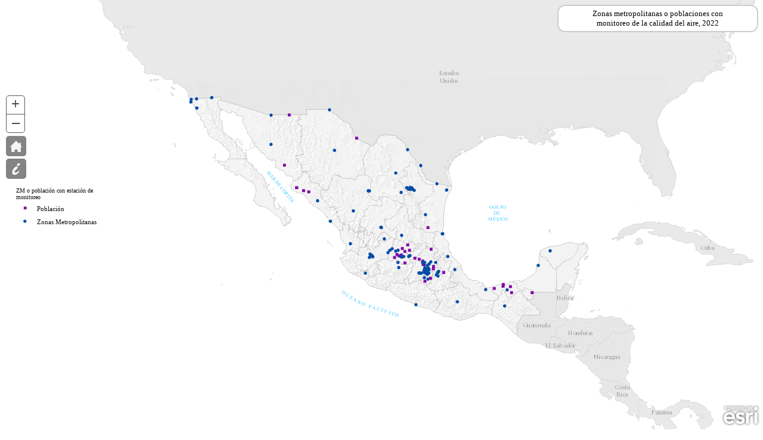

--- FILE ---
content_type: text/html
request_url: https://gisviewer.semarnat.gob.mx/aplicaciones/indicadores/punto/PMonitoreoS_2020.html
body_size: 10872
content:
<!DOCTYPE html>
<html>

<head>
  <!--<meta http-equiv="Content-Type" content="text/html; charset=utf-8">
    The viewport meta tag is used to improve the presentation and behavior of the samples
      on iOS devices
    <meta name="viewport" content="initial-scale=1, maximum-scale=1,user-scalable=no">-->
  <meta name="viewport" content="width=device-width, initial-scale=1.0" />
  <!--
    <title>Mapa de zonas metropolitanas o poblaciones con monitoreo de la calidad del aire a 2015</title>
    <title>Mapa de zonas metropolitanas o poblaciones con monitoreo de la calidad del aire a 2019</title>
    -->
  <title>Mapa de zonas metropolitanas o poblaciones con monitoreo de la calidad del aire a 2022</title>

  <link rel="stylesheet" href="https://js.arcgis.com/3.14/dijit/themes/claro/claro.css">
  <link rel="stylesheet" href="https://js.arcgis.com/3.14/esri/css/esri.css">



  </style>
  <script src="PTrata_agua.js"></script>

  <style>
    path {
      stroke: rgb(91, 99, 104);
    }

    .esriAttribution {
      font-size: 0px;
    }
  </style>

  <script>
    var URLUno, URLDos;
    var IpURLUno, IpURLDos;
    URLUno = "https://geomaticasig1.semarnat.gob.mx/arcgis/rest/services/apsDev/Indicadores20211/MapServer";
    URLDos = "https://geomaticasig1.semarnat.gob.mx/arcgis/rest/services/apsDev/Indicadores20211/MapServer";
    IpURLUno = "geomaticasig1.semarnat.gob.mx";
    IpURLDos = "geomaticasig1.semarnat.gob.mx";
  </script>


  <script src="https://js.arcgis.com/3.14/"></script>
  <script>
    var map;
    require([
      "dijit/Dialog",
      "esri/map", "esri/dijit/HomeButton", "esri/layers/FeatureLayer", "esri/InfoTemplate", "esri/layers/ArcGISDynamicMapServiceLayer",
      "esri/dijit/Legend",
      "esri/layers/ImageParameters",
      "esri/TimeExtent", "esri/dijit/TimeSlider",
      "dojo/dom-style",
      "dojo/_base/array", "dojo/dom", "dojo/on", "dojo/domReady!"
    ], function (
      Dialog,
      Map, HomeButton, FeatureLayer, InfoTemplate, ArcGISDynamicMapServiceLayer,
      Legend,
      ImageParameters,
      TimeExtent, TimeSlider,
      domStyle,
      arrayUtils, dom, on
    ) {

      //****Status RED
      function getStatus(url) {
        esri.request({
          url: url,
          content: { f: "json" },
          callbackParamName: "callback",
          load: loadCallback,
          error: errorCallback,
          timeout: 1000
        });
      }
      function loadCallback(response, io) {
        continua(IpURLUno);
        console.log("Seguimos con:" + IpURLUno);
      }
      function errorCallback(response, io) {
        console.log("Seguimos con:" + IpURLDos);
        continua(IpURLDos);
        if (response.message) {
          console.log("IpAlterna" + response.message);
        }
        else if (response.error) {
          console.log("IpAlterna" + response.message);
        }
      }

      getStatus(URLUno);

      //****Status RED

      var dialog2 = new Dialog({
        //map: map,
        title: "Nota y Fuente",
        //content: "<div style='font: 0.8125em Segoe UI'> Nota: 1) Datos actualizados a enero de 2015.<br>Fuente: INECC, Coordinación General de Contaminación y Salud Ambiental. 2023023</div>",
        content: "<div style='font: 0.8125em Segoe UI'> Nota: Datos actualizados a 2022.<!--2019--><br>Fuente: INECC, Coordinación General de Contaminación y Salud Ambiental. 2023<!--2019--></div>",
        style: "width: 35em;"
      });


      on(dom.byId("moreBtn"), "click", function () {
        dialog2.show();
      })

      domStyle.set(dialog2.titleBar, { backgroundColor: '#d8d8d7' });

      function continua(strIP) {
        console.log("Seguimos:" + strIP);

        map = new Map("mapDiv", {
          basemap: null,
          //center: [-102.51318, 23.732053],
          //zoom: 5
          center: strcent,
          zoom: strZmlev
        });

        var home = new HomeButton({
          map: map
        }, "HomeButton");
        home.startup();

        var layer = new FeatureLayer("https://" + strIP + "/arcgis/rest/services/apsDev/Indicadores20211/MapServer/9", {
          outFields: ["*"],
          //infoTemplate: new InfoTemplate("Poblaci&oacute;n con monitoreo:", "<div style='font: 13px Segoe UI'><b>${ID}.- ${CIUDAD}</b><br><br>Estado: ${NOM_ENT}.<br>Municipio: ${NOM_MUN}.<br>Localidad: ${NOM_LOC}.</div>")
          infoTemplate: new InfoTemplate("Poblaci&oacute;n con monitoreo:", "<div style='font: 13px Segoe UI'><b>${ID}.- ${NOM_LOC}</b><br><br>Estado: ${NOM_ENT}.</div>")
        });

        var layer2 = new FeatureLayer("https://" + strIP + "/arcgis/rest/services/apsDev/Indicadores20211/MapServer/8", {

          outFields: ["*"],
          infoTemplate: new InfoTemplate(" ", "<div style='font: 13px Segoe UI'><b>Poblaci&oacute;n total: ${POBTOT}</b><br><br>Estado: ${NOM_ENT}.<br>Municipio: ${NOM_MUN}.<br>Localidad: ${NOM_LOC}. </div>")
        });

        var opLayer = new ArcGISDynamicMapServiceLayer("https://" + strIP + "/arcgis/rest/services/apsDev/Indicadores20211/MapServer");
        opLayer.setVisibleLayers([9]);

        //apply a definition expression so only some features are shown
        var layerDefinitions = [];
        layerDefinitions[9] = "1=1";
        opLayer.setLayerDefinitions(layerDefinitions);

        //Mk-Add capas

        var imageParameters = new ImageParameters();
        imageParameters.format = "jpeg"; //PNG24,PNG8.
        var dynamicMapServiceLayer = new ArcGISDynamicMapServiceLayer("https://" + "geomatica.semarnat.gob.mx" + "/arcgis/rest/services/INFOTECA/BASEMAP/MapServer", {
          "opacity": 0.8,
          "imageParameters": imageParameters
        });
        dynamicMapServiceLayer.setVisibleLayers([1, 3, 10, 11]); //4,18
        map.addLayer(dynamicMapServiceLayer);
        //Mk-Add capas

        var dynamicMapServiceLayer1 = new ArcGISDynamicMapServiceLayer("https://" + "geomatica.semarnat.gob.mx" + "/arcgis/rest/services/INFOTECA/Filtro/MapServer", {
          "opacity": 0.5,
          "imageParameters": imageParameters
        });
        dynamicMapServiceLayer1.setVisibleLayers([35]); //4,18
        map.addLayer(dynamicMapServiceLayer1);


        //var dynamicMapServiceLayer2 = new ArcGISDynamicMapServiceLayer("https://"+strIP+"/arcgis/rest/services/aps/Indicadores/MapServer", {
        //  "opacity" : 1,
        //  "imageParameters" : imageParameters
        //});
        //dynamicMapServiceLayer2.setVisibleLayers([8]); //4,18
        //map.addLayer(dynamicMapServiceLayer2);

        //add the gas fields layer to the map
        map.addLayer(opLayer);

        //map.addLayer(layer2);

        map.addLayer(layer).setOpacity(0.8);
        map.on("layers-add-result", initSlider);

        /*@mk-i-201605181115*/
        on(dynamicMapServiceLayer1, "load", finCapa);

        function finCapa() {
          //console.log("CapaOk");//map.centerAndZoom([-100,20],strZmlev);
          on(map, "layer-add", finMapa);
        }
        function finMapa() {
          console.log("Zoom:" + strZmlev + "*Center: " + strcent);//map.centerAndZoom([-100,20],strZmlev);
          map.centerAndZoom(strcent, strZmlev);//map.setZoom(strZmlev);

        }
        /*@mk-f-201605181115*/

        var legend = new Legend({
          map: map,
          //layerInfos: [{title:" ", layer: dynamicMapServiceLayer2}, {title:" ", layer: opLayer}]
          layerInfos: [{ title: " ", layer: opLayer }]

          //		  layerInfos: []
        }, "legend");


        function initSlider() {
          var timeSlider = new TimeSlider({
            style: "width: 100%;"
          }, dom.byId("timeSliderDiv"));
          map.setTimeSlider(timeSlider);

          var timeExtent = new TimeExtent();
          timeExtent.startTime = new Date("1/1/2003 UTC");
          timeExtent.endTime = new Date("1/1/2014 UTC");
          timeSlider.setThumbCount(1);
          timeSlider.createTimeStopsByTimeInterval(timeExtent, 1, "esriTimeUnitsYears");
          timeSlider.setThumbIndexes([0, 1]);
          timeSlider.setThumbMovingRate(3000);
          timeSlider.singleThumbAsTimeInstant(true);
          timeSlider.startup();

          //add labels for every other time stop
          var labels = arrayUtils.map(timeSlider.timeStops, function (timeStop, i) {
            if (i % 2 === 0) {
              return timeStop.getUTCFullYear();
            } else {
              return "";
            }
          });

          timeSlider.setLabels(labels);

          timeSlider.on("time-extent-change", function (evt) {
            var startValString = evt.startTime.getUTCFullYear();
            var endValString = evt.endTime.getUTCFullYear();
            dom.byId("daterange").innerHTML = "<i>" + startValString + "<\/i>";
          });
        }

        legend.startup();
      }
    });
  </script>
</head>

<body style="background-color:white;" class="claro">

  <div id="mapDiv">
    <div class="map" id="HomeButton"></div>
    <div id="bottomPanel">
      <div id="timeInfo">
        <!--
          <div>Zonas metropolitanas o poblaciones con<br>monitoreo de la calidad del aire, 2015</span></div>
          <div>Zonas metropolitanas o poblaciones con<br>monitoreo de la calidad del aire, 2019</span></div>
          -->
        <div>Zonas metropolitanas o poblaciones con<br>monitoreo de la calidad del aire, 2022</span></div>
        <div id="timeSliderDiv"></div>
      </div>
    </div>
  </div>
  <div id="info">
    <div id="legend"></div>
  </div>
  <div id="moreBtnContainer">
    <div id="moreBtn" class="btnContainer"><span></span></div>
  </div>

  <iframe id="frmContador" src="" width="0" height="0" scrolling="no" frameborder="0">
    <p></p>
  </iframe>
  <script type="text/javascript">
    //Contando
    function getUrlVars() {
      var vars = {};
      var parts = window.location.href.replace(/[?&]+([^=&]+)=([^&]*)/gi, function (m, key, value) {
        vars[key] = value;
      });
      return vars;
    }
    var pDe = getUrlVars()["De"];
    var pA = getUrlVars()["A"];
    var strA = 'AIClave_PMon';
    if (typeof pA != 'undefined') {
      strA = pA;
    }

    if (typeof pDe != 'undefined') {
      document.getElementById("frmContador").src = "https://ideinfoteca.semarnat.gob.mx/Contador/counter.asp?De=" + pDe + "&A=" + strA;
    }
    else {
      document.getElementById("frmContador").src = "https://ideinfoteca.semarnat.gob.mx/Contador/counter.asp?De=&A=" + strA;
    }
	//Contando
  </script>
  <style>
    .esriPopup .titleButton.maximize {
      width: 0px;
      height: 0px;
    }
  </style>

</body>

</html>

--- FILE ---
content_type: text/html
request_url: https://ideinfoteca.semarnat.gob.mx/Contador/counter.asp?De=&A=AIClave_PMon
body_size: 1198
content:
<!DOCTYPE html PUBLIC "-//W3C//DTD HTML 4.01 Transitional//EN">
<html>
<head>
	<meta content="text/html; charset=ISO-8859-1" http-equiv="content-type">
	<title>Contador</title>
	<script type='text/javascript' src='http://code.jquery.com/jquery-1.9.1.js'></script>
	<style type="text/css">
	</style>

</head>
<body TOPMARGIN=0 LEFTMARGIN=0 MARGINHEIGHT=0 MARGINWIDTH=0>

<script type='text/javascript'></script>
<script>
	var bolSubmit;
	bolSubmit=1;
</script>

<script type='text/javascript'>var ipEnvia,horaEnvia;ipEnvia='18.216.31.25';horaEnvia='12:08';</script>

<form NAME="upIP" action="updateIP.asp" method="GET">
 <input type="hidden" name="uIp" value=18.216.31.25> <input type="hidden" name="uHora" value=12:08>
	<input type="hidden" name="vHost" value="">
	<input type="hidden" name="vCountry" value="">
	<input type="hidden" name="vCity" value="">
	<input type="hidden" name="vRegion" value="">
	<input type="hidden" name="vOrg" value="">
	<input type="hidden" name="vLong" value="">
	<input type="hidden" name="vLat" value="">
</form>

	<iframe id="ifrmUpIP" src=""
  			      width="0" height="0" scrolling="no" frameborder="0">
  			      <p></p>
	</iframe>

<script type='text/javascript'>
	var strHost,strCountry,strCity,strRegion,strOrg,strLoc,strLong,strLat;
	$.get("http://ipinfo.io/"+ipEnvia, function(response) {

		strHost=response.hostname;
		if(typeof strHost == 'undefined'){
			strHost="N/A"
		}
		strCountry=response.country;
		if(typeof strCountry == 'undefined'){
			strCountry="N/A"
		}
		strCity=response.city;
		if(typeof strCity == 'undefined'){
			strCity="N/A"
		}
		strRegion=response.region
		if(typeof strRegion == 'undefined'){
			strRegion="N/A"
		}
		strOrg=response.org
		if(typeof strOrg == 'undefined'){
			strOrg="N/A"
		}

		strLoc= response.loc;
		strLat="N/A";
		strLong="N/A";
		if(typeof strLoc == 'undefined'){
			strLoc="N/A"
			strLat="N/A"
			strLong="N/A"
		}
		else{
			if (strLoc!=''){
				arrLoc = strLoc.split(",");
				strLat='N/A';
				strLong='N/A';
				strLat=arrLoc[0];
				if (typeof strLat == 'undefined') {
					strLat='N/A';
				}
				strLong=arrLoc[1];
				if (typeof strLong == 'undefined' ){
					strLong='N/A';
				}

			}
		}

		document.upIP.vHost.value=strHost;
		document.upIP.vCountry.value=strCountry;
		document.upIP.vCity.value=strCity;
		document.upIP.vRegion.value=strRegion;
		document.upIP.vOrg.value=strOrg;
		document.upIP.vLong.value=strLong;
		document.upIP.vLat.value=strLat;
		if (bolSubmit==1){
			document.upIP.submit();
		}
	}, "jsonp");
</script>

</body>
</html>

--- FILE ---
content_type: text/css
request_url: https://gisviewer.semarnat.gob.mx/aplicaciones/indicadores/punto/dboNoMob.css
body_size: 2042
content:
html, body, #mapDiv{
	padding:0;
    height: 100%;
    margin: 0;
}

#mapDiv {
        position: relative;
      }
#bottomPanel {
        right: 0.5em;
        margin: 0 auto;        
        position: absolute; 
        top: 0.5em;
      }

#timeInfo{
        border-radius: 1em;
        border: solid 2px #ccc;
		font: 13px Segoe UI;  
        background-color: #fff;
        display: block;
        padding: 5px;
        position: relative;
        text-align: center;
        width: 24.875em;
        z-index: 99;
      }

#info{
		background-color: #ffffff;	
		border-radius: 5px 50px 5px 5px;
		top: 25em;	
		left: 2em;	
		font: 12px Segoe UI;    
		padding: 0px;
		position: absolute;
		text-align: center;
		width: 180px;
		height: 250px;	
		filter: alpha(opacity=75);
		opacity: 0.95;
	}	 

 #legend{
		
		width: 15em;
		height: 10em;	
	}
	
.btnContainer {
    -moz-border-radius: 5px;
    -moz-user-select: none;
    -ms-user-select: none;
    -o-border-radius: 5px;
    -webkit-border-radius: 5px;
    -webkit-user-select: none;
    background-color: rgba(102,102,102,0.80);
    background-image: url("../i.png");
    background-position: center center;
    background-repeat: no-repeat;
    border-radius: 5px;
    cursor: pointer;
    height: 30px;
    padding: 2px;
    user-select: none;
    width: 30px;
}

.btnContainer span{display:none;}

.center{
    margin: auto;
    text-align: center;
}



#HomeButton {
	position: absolute;
	top: 14.25em;
	left: 0.625em;
	z-index: 50;
}

#moreBtnContainer{    
    position: absolute;	
    top: 16.625em;
	left: 0.625em;
    z-index: 50;
}

.esriLegendLayerLabel{  
		font-size: 90%;
      }  
.esriLegendServiceLabel{  
		font-size: 90%;
}  
.esriLegendService{  
		font-size: 90%;
}
.esriLegendLayer svg {
  -webkit-transform: scale(1);
  -ms-transform: scale(1);
  transform: scale(1);
}
	
.esriSimpleSliderTL {
	position: absolute;
	top: 10em;
	left: 0.625em;
}
	    

--- FILE ---
content_type: application/javascript
request_url: https://js.arcgis.com/3.14/esri/dijit/TimeSlider.js
body_size: 3178
content:
// All material copyright ESRI, All Rights Reserved, unless otherwise specified.
// See http://js.arcgis.com/3.14/esri/copyright.txt for details.
//>>built
require({cache:{"url:esri/dijit/templates/TimeSlider.html":'   \x3cdiv class\x3d"esriTimeSlider"\x3e\r\n   \x3ctable width\x3d"100%" cellspacing\x3d"0" cellpadding\x3d"0" border\x3d"0"\x3e\r\n   \x3ctr\x3e\r\n   \x3ctd align\x3d"right" valign\x3d"middle"\x3e\x3cbutton dojoType\x3d"dijit.form.Button" showLabel\x3d"false" iconClass\x3d"tsButton tsPlayButton" dojoAttachEvent\x3d"onClick:_onPlay" dojoAttachPoint\x3d"playPauseBtn" type\x3d"button"\x3e${NLS_play}\x3c/button\x3e\x3c/td\x3e\r\n   \x3ctd align\x3d"center" valign\x3d"middle" width\x3d"80%" class\x3d"tsTmp"\x3e\x3c/td\x3e\r\n   \x3ctd align\x3d"left" valign\x3d"middle" width\x3d"30"\x3e\x3cbutton dojoType\x3d"dijit.form.Button" showLabel\x3d"false" iconClass\x3d"tsButton tsPrevButton" dojoAttachEvent\x3d"onClick:_onPrev" dojoAttachPoint\x3d"previousBtn" type\x3d"button"\x3e${NLS_previous}\x3c/button\x3e\x3c/td\x3e\r\n   \x3ctd align\x3d"left" valign\x3d"middle"\x3e\x3cbutton dojoType\x3d"dijit.form.Button" showLabel\x3d"false" iconClass\x3d"tsButton tsNextButton" dojoAttachEvent\x3d"onClick:_onNext" dojoAttachPoint\x3d"nextBtn" type\x3d"button"\x3e${NLS_next}\x3c/button\x3e\x3c/td\x3e\r\n   \x3c/tr\x3e    \r\n   \x3c/table\x3e\r\n   \x3c/div\x3e',
"url:dojox/form/resources/HorizontalRangeSlider.html":'\x3ctable class\x3d"dijit dijitReset dijitSlider dijitSliderH dojoxRangeSlider" cellspacing\x3d"0" cellpadding\x3d"0" border\x3d"0" rules\x3d"none" dojoAttachEvent\x3d"onkeypress:_onKeyPress,onkeyup:_onKeyUp" role\x3d"presentation"\r\n\t\x3e\x3ctr class\x3d"dijitReset"\r\n\t\t\x3e\x3ctd class\x3d"dijitReset" colspan\x3d"2"\x3e\x3c/td\r\n\t\t\x3e\x3ctd dojoAttachPoint\x3d"topDecoration" class\x3d"dijitReset dijitSliderDecoration dijitSliderDecorationT dijitSliderDecorationH"\x3e\x3c/td\r\n\t\t\x3e\x3ctd class\x3d"dijitReset" colspan\x3d"2"\x3e\x3c/td\r\n\t\x3e\x3c/tr\r\n\t\x3e\x3ctr class\x3d"dijitReset"\r\n\t\t\x3e\x3ctd class\x3d"dijitReset dijitSliderButtonContainer dijitSliderButtonContainerH"\r\n\t\t\t\x3e\x3cdiv class\x3d"dijitSliderDecrementIconH" tabIndex\x3d"-1" style\x3d"display:none" dojoAttachPoint\x3d"decrementButton"\x3e\x3cspan class\x3d"dijitSliderButtonInner"\x3e-\x3c/span\x3e\x3c/div\r\n\t\t\x3e\x3c/td\r\n\t\t\x3e\x3ctd class\x3d"dijitReset"\r\n\t\t\t\x3e\x3cdiv class\x3d"dijitSliderBar dijitSliderBumper dijitSliderBumperH dijitSliderLeftBumper" dojoAttachEvent\x3d"onmousedown:_onClkDecBumper"\x3e\x3c/div\r\n\t\t\x3e\x3c/td\r\n\t\t\x3e\x3ctd class\x3d"dijitReset"\r\n\t\t\t\x3e\x3cinput dojoAttachPoint\x3d"valueNode" type\x3d"hidden" ${!nameAttrSetting}\r\n\t\t\t/\x3e\x3cdiv role\x3d"presentation" class\x3d"dojoxRangeSliderBarContainer" dojoAttachPoint\x3d"sliderBarContainer"\r\n\t\t\t\t\x3e\x3cdiv class\x3d"dijitSliderMoveable dijitSliderMoveableH"\r\n\t\t\t\t\t\x3e\x3cdiv class\x3d"dijitSliderImageHandle dijitSliderImageHandleH" dojoAttachPoint\x3d"sliderHandle,focusNode" tabIndex\x3d"${tabIndex}" dojoAttachEvent\x3d"onmousedown:_onHandleClick" role\x3d"slider"\x3e\x3c/div\r\n\t\t\t\t\x3e\x3c/div\r\n\t\t\t\t\x3e\x3cdiv role\x3d"presentation" dojoAttachPoint\x3d"progressBar" class\x3d"dijitSliderBar dijitSliderBarH dijitSliderProgressBar dijitSliderProgressBarH" dojoAttachEvent\x3d"onmousedown:_onBarClick"\x3e\x3c/div\r\n\t\t\t\t\x3e\x3cdiv class\x3d"dijitSliderMoveable dijitSliderMoveableH"\r\n\t\t\t\t\t\x3e\x3cdiv class\x3d"dijitSliderImageHandle dijitSliderImageHandleH" dojoAttachPoint\x3d"sliderHandleMax" tabIndex\x3d"${tabIndex}" dojoAttachEvent\x3d"onmousedown:_onHandleClickMax" role\x3d"slider"\x3e\x3c/div\r\n\t\t\t\t\x3e\x3c/div\r\n\t\t\t\t\x3e\x3cdiv role\x3d"presentation" dojoAttachPoint\x3d"remainingBar" class\x3d"dijitSliderBar dijitSliderBarH dijitSliderRemainingBar dijitSliderRemainingBarH" dojoAttachEvent\x3d"onmousedown:_onRemainingBarClick"\x3e\x3c/div\r\n\t\t\t\x3e\x3c/div\r\n\t\t\x3e\x3c/td\r\n\t\t\x3e\x3ctd class\x3d"dijitReset"\r\n\t\t\t\x3e\x3cdiv class\x3d"dijitSliderBar dijitSliderBumper dijitSliderBumperH dijitSliderRightBumper" dojoAttachEvent\x3d"onmousedown:_onClkIncBumper"\x3e\x3c/div\r\n\t\t\x3e\x3c/td\r\n\t\t\x3e\x3ctd class\x3d"dijitReset dijitSliderButtonContainer dijitSliderButtonContainerH"\r\n\t\t\t\x3e\x3cdiv class\x3d"dijitSliderIncrementIconH" tabIndex\x3d"-1" style\x3d"display:none" dojoAttachPoint\x3d"incrementButton"\x3e\x3cspan class\x3d"dijitSliderButtonInner"\x3e+\x3c/span\x3e\x3c/div\r\n\t\t\x3e\x3c/td\r\n\t\x3e\x3c/tr\r\n\t\x3e\x3ctr class\x3d"dijitReset"\r\n\t\t\x3e\x3ctd class\x3d"dijitReset" colspan\x3d"2"\x3e\x3c/td\r\n\t\t\x3e\x3ctd dojoAttachPoint\x3d"containerNode,bottomDecoration" class\x3d"dijitReset dijitSliderDecoration dijitSliderDecorationB dijitSliderDecorationH"\x3e\x3c/td\r\n\t\t\x3e\x3ctd class\x3d"dijitReset" colspan\x3d"2"\x3e\x3c/td\r\n\t\x3e\x3c/tr\r\n\x3e\x3c/table\x3e\r\n'}});
define("esri/dijit/TimeSlider","dojo/_base/declare dojo/_base/lang dojo/_base/connect dojo/_base/kernel dojo/has dojo/dom-class dojo/dom-construct dojo/dom-style dojo/dom-geometry dijit/_Widget dijit/_Templated dijit/form/HorizontalSlider dijit/form/HorizontalRule dijit/form/HorizontalRuleLabels dojox/timing/_base dojox/form/RangeSlider dojo/text!dojox/form/resources/HorizontalRangeSlider.html ../kernel ../lang ../TimeExtent ./_EventedWidget dojo/text!./templates/TimeSlider.html dojo/i18n!../nls/jsapi".split(" "),
function(l,c,m,n,r,f,h,s,p,g,t,q,u,v,w,x,y,z,A,k,B,C,D){g=l([B,g,t],{declaredClass:"esri.dijit.TimeSlider",widgetsInTemplate:!0,templateString:C,_slideDuration:1E3,_defaultCount:10,_eventMap:{"time-extent-change":!0,play:!0,pause:!0,next:!0,previous:!0},constructor:function(a,b){c.mixin(this,D.widgets.timeSlider);this._iconClass="tsButton tsPlayButton";this.loop=this.playing=!1;this.thumbCount=1;this.thumbMovingRate=1E3;this._createTimeInstants=!1;this._options=c.mixin({excludeDataAtTrailingThumb:!1,
excludeDataAtLeadingThumb:!1},a.options||{})},postCreate:function(){this.inherited(arguments);p.isBodyLtr()||(this.playPauseBtn.domNode.parentNode.align="left",this.previousBtn.domNode.parentNode.align="right",this.nextBtn.domNode.parentNode.align="right",f.add(this.playPauseBtn.iconNode,"tsFlipImage"),f.add(this.previousBtn.iconNode,"tsFlipImage"),f.add(this.nextBtn.iconNode,"tsFlipImage"))},startup:function(){this.inherited(arguments);this._timer=new w.Timer;this._timer.setInterval(this.thumbMovingRate);
this._timer.onTick=c.hitch(this,"_bumpSlider",1);this._createSlider()},destroy:function(){this._timer.stop();this.timeStops=this._timer=null;this._slider.destroy();this._slider=null;this._hTicks&&(this._hTicks.destroyRecursive(),this._hTicks=null);this._hLabels&&(this._hLabels.destroyRecursive(),this._hLabels=null);this.inherited(arguments)},onTimeExtentChange:function(){},onPlay:function(){},onPause:function(){},onNext:function(){},onPrevious:function(){},_onHorizontalChange:function(){var a=this._sliderToTimeExtent();
this.onTimeExtentChange(a)},_onPlay:function(){this.playing=!this.playing;this._updateUI();this.playing?(this._timer.start(),this.onPlay(this._sliderToTimeExtent())):(this._timer.stop(),this.onPause(this._sliderToTimeExtent()));var a=this._getSliderValue();this._offset=c.isArray(a)?a[1]-a[0]:0},_onNext:function(){this.playing||(this._bumpSlider(1),this.onNext(this._sliderToTimeExtent()))},_onPrev:function(){this.playing||(this._bumpSlider(-1),this.onPrevious(this._sliderToTimeExtent()))},createTimeStopsByCount:function(a,
b){if(!a||!a.startTime||!a.endTime)console.log(this.NLS_invalidTimeExtent);else{b=b||this._defaultCount;var e=Math.ceil((a.endTime-a.startTime)/(b-1));this.createTimeStopsByTimeInterval(a,e,"esriTimeUnitsMilliseconds")}},createTimeStopsByTimeInterval:function(a,b,e,d){if(!a||!a.startTime||!a.endTime)console.log(this.NLS_invalidTimeExtent);else{this.fullTimeExtent=new k(a.startTime,a.endTime);d&&!0===d.resetStartTime&&this._resetStartTime(this.fullTimeExtent,e);this._timeIntervalUnits=e;d=this.fullTimeExtent.startTime;
for(var c=[];d<=a.endTime;)c.push(d),d=a._getOffsettedDate(d,b,e);0<c.length&&c[c.length-1]<a.endTime&&c.push(d);this.setTimeStops(c)}},getCurrentTimeExtent:function(){return this._sliderToTimeExtent()},setTimeStops:function(a){this.timeStops=a||[];this._numTicks=this._numStops=this.timeStops.length;!1===A.isDefined(this.fullTimeExtent)&&(this.fullTimeExtent=new k(a[0],a[a.length-1]))},setLoop:function(a){this.loop=a},setThumbCount:function(a){this.thumbCount=a;this.singleThumbAsTimeInstant(this._createTimeInstants);
this._slider&&this._createSlider()},setThumbIndexes:function(a){this.thumbIndexes=c.clone(a)||[0,1];this._initializeThumbs()},setThumbMovingRate:function(a){this.thumbMovingRate=a;this._timer&&this._timer.setInterval(this.thumbMovingRate)},setLabels:function(a){this.labels=a;this._slider&&this._createSlider()},setTickCount:function(a){this._numTicks=a;this._slider&&this._createSlider()},singleThumbAsTimeInstant:function(a){this._createTimeInstants=a&&1===this.thumbCount},next:function(){this._onNext()},
pause:function(){this.playing=!1;this._updateUI();this._timer.stop()},play:function(){!0!==this.playing&&(this.playing=!1,this._onPlay())},previous:function(){this._onPrev()},_updateUI:function(){f.remove(this.playPauseBtn.iconNode,this._iconClass);this._iconClass=this.playing?"tsButton tsPauseButton":"tsButton tsPlayButton";f.add(this.playPauseBtn.iconNode,this._iconClass);this.previousBtn.set("disabled",this.playing);this.nextBtn.set("disabled",this.playing)},_createSlider:function(){this._slider&&
(this._slider.destroy(),this._slider=null);for(var a=this.domNode;a.parentNode&&!a.dir;)a=a.parentNode;a={onChange:c.hitch(this,"_onHorizontalChange"),showButtons:!1,discreteValues:this._numStops,slideDuration:this._slideDuration,"class":"ts",dir:p.isBodyLtr()?"ltr":"rtl"};this._ts=h.create("div",{},n.query(".tsTmp",this.domNode)[0],"first");this._timeSliderTicks=h.create("div",{},this._ts,"first");this._timeSliderLabels=h.create("div",{},this._ts);2===this.thumbCount?this._createRangeSlider(a):this._createSingleSlider(a);
this.thumbIndexes=this.thumbIndexes||[0,1];this._createHorizRule();this._createLabels();!0===this._createTimeInstants&&n.query(".dijitSliderProgressBarH, .dijitSliderLeftBumper, .dijitSliderRightBumper",this._ts).forEach(function(a){s.set(a,{background:"none"})});this._initializeThumbs();m.disconnect(this._onChangeConnect);this._onChangeConnect=m.connect(this._slider,"onChange",c.hitch(this,"_updateThumbIndexes"))},_createRangeSlider:function(a){this._isRangeSlider=!0;this._slider=new (l([q,x],{templateString:y}))(a,
this._ts)},_createSingleSlider:function(a){this._isRangeSlider=!1;this._slider=new q(a,this._ts)},_createHorizRule:function(){this._hTicks&&(this._hTicks.destroyRecursive(),this._hTicks=null);2>this._numTicks||(this._hTicks=new u({container:"topDecoration",ruleStyle:"","class":"tsTicks",count:this._numTicks},this._timeSliderTicks))},_createLabels:function(){this._hLabels&&(this._hLabels.destroyRecursive(),this._hLabels=null);this.labels&&0<this.labels.length&&(this._hLabels=new v({labels:this.labels,
labelStyle:"","class":"tsLabels"},this._timeSliderLabels))},_initializeThumbs:function(){if(this._slider){this._offset=this._toSliderValue(this.thumbIndexes[1])||0;var a=this._toSliderValue(this.thumbIndexes[0]),a=a>this._slider.maximum||a<this._slider.minimum?this._slider.minimum:a;if(!0===this._isRangeSlider){var b=this._toSliderValue(this.thumbIndexes[1]),b=b>this._slider.maximum||b<this._slider.minimum?this._slider.maximum:b;this._setSliderValue([a,b<a?a:b])}else this._setSliderValue(a);this._onHorizontalChange()}},
_bumpSlider:function(a){var b=this._getSliderValue(),e=b,d=e,f=a;c.isArray(b)&&(d=b[0],e=b[1],f=[{change:a,useMaxValue:!0},{change:a,useMaxValue:!1}]);1E-10>Math.abs(d-this._slider.minimum)&&0>a||1E-10>Math.abs(e-this._slider.maximum)&&0<a?this._timer.isRunning&&(this.loop?(this._timer.stop(),this._setSliderValue(this._getSliderMinValue()),a=this._sliderToTimeExtent(),this.onTimeExtentChange(a),this._timer.start(),this.playing=!0):this.pause()):this._slider._bumpValue(f)},_updateThumbIndexes:function(){var a=
this._getSliderValue();c.isArray(a)?(this.thumbIndexes[0]=this._toSliderIndex(a[0]),this.thumbIndexes[1]=this._toSliderIndex(a[1])):this.thumbIndexes[0]=this._toSliderIndex(a)},_sliderToTimeExtent:function(){if(this.timeStops&&0!==this.timeStops.length){var a=new k,b=this._getSliderValue(),e,d;c.isArray(b)?(b[0]>b[1]?(d=b[0],e=b[1]):(e=b[0],d=b[1]),a.startTime=new Date(this.timeStops[this._toSliderIndex(e)]),a.endTime=new Date(this.timeStops[this._toSliderIndex(d)]),this._adjustTimeExtent(a)):(a.startTime=
!0===this._createTimeInstants?new Date(this.timeStops[this._toSliderIndex(b)]):new Date(this.fullTimeExtent.startTime),a.endTime=!0===this._createTimeInstants?a.startTime:new Date(this.timeStops[this._toSliderIndex(b)]));return a}},_adjustTimeExtent:function(a){if(!(!1===this._options.excludeDataAtTrailingThumb&&!1===this._options.excludeDataAtLeadingThumb)&&a.startTime.getTime()!==a.endTime.getTime()){if(this._options.excludeDataAtTrailingThumb){var b=a.startTime;b.setUTCSeconds(b.getUTCSeconds()+
1)}this._options.excludeDataAtLeadingThumb&&(a=a.endTime,a.setUTCSeconds(a.getUTCSeconds()-1))}},_resetStartTime:function(a,b){switch(b){case "esriTimeUnitsSeconds":a.startTime.setUTCMilliseconds(0);break;case "esriTimeUnitsMinutes":a.startTime.setUTCSeconds(0,0,0);break;case "esriTimeUnitsHours":a.startTime.setUTCMinutes(0,0,0);break;case "esriTimeUnitsDays":a.startTime.setUTCHours(0,0,0,0);break;case "esriTimeUnitsWeeks":a.startTime.setUTCDate(a.startTime.getUTCDate()-a.startTime.getUTCDay());break;
case "esriTimeUnitsMonths":a.startTime.setUTCDate(1);a.startTime.setUTCHours(0,0,0,0);break;case "esriTimeUnitsDecades":a.startTime.setUTCFullYear(a.startTime.getUTCFullYear()-a.startTime.getUTCFullYear()%10);break;case "esriTimeUnitsCenturies":a.startTime.setUTCFullYear(a.startTime.getUTCFullYear()-a.startTime.getUTCFullYear()%100)}},_getSliderMinValue:function(){return this._isRangeSlider?[this._slider.minimum,this._slider.minimum+this._offset]:this._slider.minimum},_toSliderIndex:function(a){a=
Math.floor((a-this._slider.minimum)*this._numStops/(this._slider.maximum-this._slider.minimum));0>a&&(a=0);a>=this._numStops&&(a=this._numStops-1);return a},_toSliderValue:function(a){return a*(this._slider.maximum-this._slider.minimum)/(this._numStops-1)+this._slider.minimum},_getSliderValue:function(){return this._slider.get("value")},_setSliderValue:function(a){this._slider._setValueAttr(a,!1,!1)}});r("extend-esri")&&c.setObject("dijit.TimeSlider",g,z);return g});

--- FILE ---
content_type: text/plain;charset=utf-8
request_url: https://geomatica.semarnat.gob.mx/arcgis/rest/info?f=json
body_size: 190
content:
{"currentVersion":10.3,"fullVersion":"10.3.0","soapUrl":"https://geomatica.semarnat.gob.mx/arcgis/services","secureSoapUrl":null,"authInfo":{"isTokenBasedSecurity":true,"tokenServicesUrl":"https://geomatica.semarnat.gob.mx/arcgis/tokens/","shortLivedTokenValidity":60}}

--- FILE ---
content_type: text/plain;charset=utf-8
request_url: https://geomatica.semarnat.gob.mx/arcgis/rest/services/INFOTECA/BASEMAP/MapServer?f=json&dpi=96&transparent=true&format=jpeg&callback=dojo.io.script.jsonp_dojoIoScript2._jsonpCallback
body_size: 901
content:
dojo.io.script.jsonp_dojoIoScript2._jsonpCallback({"currentVersion":10.3,"serviceDescription":"","mapName":"Layers","description":"","copyrightText":"","supportsDynamicLayers":false,"layers":[{"id":0,"name":"Basemap","parentLayerId":-1,"defaultVisibility":true,"subLayerIds":[1,3,4,5,6,7,12],"minScale":0,"maxScale":0},{"id":1,"name":"Etiquetas_mapabase","parentLayerId":0,"defaultVisibility":true,"subLayerIds":[2],"minScale":0,"maxScale":0},{"id":2,"name":"Default","parentLayerId":1,"defaultVisibility":true,"subLayerIds":null,"minScale":0,"maxScale":0},{"id":3,"name":"límites internacionales","parentLayerId":0,"defaultVisibility":true,"subLayerIds":null,"minScale":0,"maxScale":0},{"id":4,"name":"Capitales","parentLayerId":0,"defaultVisibility":true,"subLayerIds":null,"minScale":8000000,"maxScale":0},{"id":5,"name":"Estados","parentLayerId":0,"defaultVisibility":true,"subLayerIds":null,"minScale":0,"maxScale":0},{"id":6,"name":"MUNICIPIOS","parentLayerId":0,"defaultVisibility":true,"subLayerIds":null,"minScale":1000000,"maxScale":0},{"id":7,"name":"Base","parentLayerId":0,"defaultVisibility":true,"subLayerIds":[8,9,10,11],"minScale":0,"maxScale":0},{"id":8,"name":"vegetacionpol","parentLayerId":7,"defaultVisibility":true,"subLayerIds":null,"minScale":300000,"maxScale":0},{"id":9,"name":"vegetacion","parentLayerId":7,"defaultVisibility":true,"subLayerIds":null,"minScale":0,"maxScale":300000},{"id":10,"name":"Relieve ","parentLayerId":7,"defaultVisibility":true,"subLayerIds":null,"minScale":0,"maxScale":3000000},{"id":11,"name":"Relieve CEM","parentLayerId":7,"defaultVisibility":true,"subLayerIds":null,"minScale":3000000,"maxScale":0},{"id":12,"name":"Batimetria","parentLayerId":0,"defaultVisibility":true,"subLayerIds":null,"minScale":0,"maxScale":0}],"tables":[],"spatialReference":{"wkid":4326,"latestWkid":4326},"singleFusedMapCache":false,"initialExtent":{"xmin":-129.16159592158456,"ymin":7.394158270186974,"xmax":-75.33818796970365,"ymax":40.15933632046992,"spatialReference":{"wkid":4326,"latestWkid":4326}},"fullExtent":{"xmin":-180,"ymin":-1.2554068685643767,"xmax":180,"ymax":74.4747384358926,"spatialReference":{"wkid":4326,"latestWkid":4326}},"minScale":0,"maxScale":0,"units":"esriDecimalDegrees","supportedImageFormatTypes":"PNG32,PNG24,PNG,JPG,DIB,TIFF,EMF,PS,PDF,GIF,SVG,SVGZ,BMP","documentInfo":{"Title":"","Author":"","Comments":"","Subject":"","Category":"","AntialiasingMode":"None","TextAntialiasingMode":"Force","Keywords":""},"capabilities":"Map,Query,Data","supportedQueryFormats":"JSON, AMF","exportTilesAllowed":false,"maxRecordCount":1000,"maxImageHeight":4096,"maxImageWidth":4096,"supportedExtensions":"KmlServer"});

--- FILE ---
content_type: application/javascript
request_url: https://js.arcgis.com/3.14/dojox/form/HorizontalRangeSlider.js
body_size: 442
content:
//>>built
require({cache:{"url:dojox/form/resources/HorizontalRangeSlider.html":'\x3ctable class\x3d"dijit dijitReset dijitSlider dijitSliderH dojoxRangeSlider" cellspacing\x3d"0" cellpadding\x3d"0" border\x3d"0" rules\x3d"none" dojoAttachEvent\x3d"onkeypress:_onKeyPress,onkeyup:_onKeyUp" role\x3d"presentation"\r\n\t\x3e\x3ctr class\x3d"dijitReset"\r\n\t\t\x3e\x3ctd class\x3d"dijitReset" colspan\x3d"2"\x3e\x3c/td\r\n\t\t\x3e\x3ctd dojoAttachPoint\x3d"topDecoration" class\x3d"dijitReset dijitSliderDecoration dijitSliderDecorationT dijitSliderDecorationH"\x3e\x3c/td\r\n\t\t\x3e\x3ctd class\x3d"dijitReset" colspan\x3d"2"\x3e\x3c/td\r\n\t\x3e\x3c/tr\r\n\t\x3e\x3ctr class\x3d"dijitReset"\r\n\t\t\x3e\x3ctd class\x3d"dijitReset dijitSliderButtonContainer dijitSliderButtonContainerH"\r\n\t\t\t\x3e\x3cdiv class\x3d"dijitSliderDecrementIconH" tabIndex\x3d"-1" style\x3d"display:none" dojoAttachPoint\x3d"decrementButton"\x3e\x3cspan class\x3d"dijitSliderButtonInner"\x3e-\x3c/span\x3e\x3c/div\r\n\t\t\x3e\x3c/td\r\n\t\t\x3e\x3ctd class\x3d"dijitReset"\r\n\t\t\t\x3e\x3cdiv class\x3d"dijitSliderBar dijitSliderBumper dijitSliderBumperH dijitSliderLeftBumper" dojoAttachEvent\x3d"onmousedown:_onClkDecBumper"\x3e\x3c/div\r\n\t\t\x3e\x3c/td\r\n\t\t\x3e\x3ctd class\x3d"dijitReset"\r\n\t\t\t\x3e\x3cinput dojoAttachPoint\x3d"valueNode" type\x3d"hidden" ${!nameAttrSetting}\r\n\t\t\t/\x3e\x3cdiv role\x3d"presentation" class\x3d"dojoxRangeSliderBarContainer" dojoAttachPoint\x3d"sliderBarContainer"\r\n\t\t\t\t\x3e\x3cdiv class\x3d"dijitSliderMoveable dijitSliderMoveableH"\r\n\t\t\t\t\t\x3e\x3cdiv class\x3d"dijitSliderImageHandle dijitSliderImageHandleH" dojoAttachPoint\x3d"sliderHandle,focusNode" tabIndex\x3d"${tabIndex}" dojoAttachEvent\x3d"onmousedown:_onHandleClick" role\x3d"slider"\x3e\x3c/div\r\n\t\t\t\t\x3e\x3c/div\r\n\t\t\t\t\x3e\x3cdiv role\x3d"presentation" dojoAttachPoint\x3d"progressBar" class\x3d"dijitSliderBar dijitSliderBarH dijitSliderProgressBar dijitSliderProgressBarH" dojoAttachEvent\x3d"onmousedown:_onBarClick"\x3e\x3c/div\r\n\t\t\t\t\x3e\x3cdiv class\x3d"dijitSliderMoveable dijitSliderMoveableH"\r\n\t\t\t\t\t\x3e\x3cdiv class\x3d"dijitSliderImageHandle dijitSliderImageHandleH" dojoAttachPoint\x3d"sliderHandleMax" tabIndex\x3d"${tabIndex}" dojoAttachEvent\x3d"onmousedown:_onHandleClickMax" role\x3d"slider"\x3e\x3c/div\r\n\t\t\t\t\x3e\x3c/div\r\n\t\t\t\t\x3e\x3cdiv role\x3d"presentation" dojoAttachPoint\x3d"remainingBar" class\x3d"dijitSliderBar dijitSliderBarH dijitSliderRemainingBar dijitSliderRemainingBarH" dojoAttachEvent\x3d"onmousedown:_onRemainingBarClick"\x3e\x3c/div\r\n\t\t\t\x3e\x3c/div\r\n\t\t\x3e\x3c/td\r\n\t\t\x3e\x3ctd class\x3d"dijitReset"\r\n\t\t\t\x3e\x3cdiv class\x3d"dijitSliderBar dijitSliderBumper dijitSliderBumperH dijitSliderRightBumper" dojoAttachEvent\x3d"onmousedown:_onClkIncBumper"\x3e\x3c/div\r\n\t\t\x3e\x3c/td\r\n\t\t\x3e\x3ctd class\x3d"dijitReset dijitSliderButtonContainer dijitSliderButtonContainerH"\r\n\t\t\t\x3e\x3cdiv class\x3d"dijitSliderIncrementIconH" tabIndex\x3d"-1" style\x3d"display:none" dojoAttachPoint\x3d"incrementButton"\x3e\x3cspan class\x3d"dijitSliderButtonInner"\x3e+\x3c/span\x3e\x3c/div\r\n\t\t\x3e\x3c/td\r\n\t\x3e\x3c/tr\r\n\t\x3e\x3ctr class\x3d"dijitReset"\r\n\t\t\x3e\x3ctd class\x3d"dijitReset" colspan\x3d"2"\x3e\x3c/td\r\n\t\t\x3e\x3ctd dojoAttachPoint\x3d"containerNode,bottomDecoration" class\x3d"dijitReset dijitSliderDecoration dijitSliderDecorationB dijitSliderDecorationH"\x3e\x3c/td\r\n\t\t\x3e\x3ctd class\x3d"dijitReset" colspan\x3d"2"\x3e\x3c/td\r\n\t\x3e\x3c/tr\r\n\x3e\x3c/table\x3e\r\n'}});
define("dojox/form/HorizontalRangeSlider",["dojo/_base/declare","dojox/form/_RangeSliderMixin","dojo/text!./resources/HorizontalRangeSlider.html","dijit/form/HorizontalSlider"],function(a,b,c,d){return a("dojox.form.HorizontalRangeSlider",[d,b],{templateString:c})});

--- FILE ---
content_type: application/javascript; charset=UTF-8
request_url: https://geomaticasig1.semarnat.gob.mx/arcgis/rest/services/apsDev/Indicadores20211/MapServer?f=json&callback=dojo.io.script.jsonp_dojoIoScript1._jsonpCallback
body_size: 9922
content:
dojo.io.script.jsonp_dojoIoScript1._jsonpCallback({"currentVersion":11.4,"cimVersion":"3.4.0","serviceDescription":"","mapName":"Indicadores20211","description":"Conjunto de indicadores clave del SNIARN","copyrightText":"DGEIA- SEMARNAT","supportsDynamicLayers":true,"layers":[{"id":8,"name":"Localidad con más de 500 mil habitantes sin monitoreo","parentLayerId":-1,"defaultVisibility":false,"subLayerIds":null,"minScale":0,"maxScale":0,"type":"Feature Layer","geometryType":"esriGeometryPoint","supportsDynamicLegends":true},{"id":45,"name":"ZM o población con estación de monitoreo","parentLayerId":-1,"defaultVisibility":false,"subLayerIds":null,"minScale":0,"maxScale":0,"type":"Feature Layer","geometryType":"esriGeometryPoint","supportsDynamicLegends":true},{"id":9,"name":"ZM o población con estación de monitoreo","parentLayerId":-1,"defaultVisibility":false,"subLayerIds":null,"minScale":0,"maxScale":0,"type":"Feature Layer","geometryType":"esriGeometryPoint","supportsDynamicLegends":true},{"id":30,"name":"Vegetación natural remanente (%)","parentLayerId":-1,"defaultVisibility":false,"subLayerIds":null,"minScale":0,"maxScale":0,"type":"Feature Layer","geometryType":"esriGeometryPoint","supportsDynamicLegends":true},{"id":31,"name":"Residuos sólidos urbanos depuestos sin control (mT)","parentLayerId":-1,"defaultVisibility":false,"subLayerIds":null,"minScale":0,"maxScale":0,"type":"Feature Layer","geometryType":"esriGeometryPoint","supportsDynamicLegends":true},{"id":32,"name":"Grado de presión sobre el recurso hídrico (%)","parentLayerId":-1,"defaultVisibility":false,"subLayerIds":null,"minScale":0,"maxScale":0,"type":"Feature Layer","geometryType":"esriGeometryPoint","supportsDynamicLegends":true},{"id":33,"name":"Intensidad de uso del agua subterránea (%)","parentLayerId":-1,"defaultVisibility":false,"subLayerIds":null,"minScale":0,"maxScale":0,"type":"Feature Layer","geometryType":"esriGeometryPoint","supportsDynamicLegends":true},{"id":34,"name":"Caudal tratado sobre el generado (%)","parentLayerId":-1,"defaultVisibility":false,"subLayerIds":null,"minScale":0,"maxScale":0,"type":"Feature Layer","geometryType":"esriGeometryPoint","supportsDynamicLegends":true},{"id":35,"name":"Superficie con apoyo PRODEFOR (ha)","parentLayerId":-1,"defaultVisibility":false,"subLayerIds":null,"minScale":0,"maxScale":0,"type":"Feature Layer","geometryType":"esriGeometryPoint","supportsDynamicLegends":true},{"id":36,"name":"Degradación total (%)","parentLayerId":-1,"defaultVisibility":false,"subLayerIds":null,"minScale":0,"maxScale":0,"type":"Feature Layer","geometryType":"esriGeometryPoint","supportsDynamicLegends":true},{"id":37,"name":"Sin degradación (%)","parentLayerId":-1,"defaultVisibility":false,"subLayerIds":null,"minScale":0,"maxScale":0,"type":"Feature Layer","geometryType":"esriGeometryPoint","supportsDynamicLegends":true},{"id":38,"name":"Contribución de la erosión hídrica (%)","parentLayerId":-1,"defaultVisibility":false,"subLayerIds":null,"minScale":0,"maxScale":0,"type":"Feature Layer","geometryType":"esriGeometryPoint","supportsDynamicLegends":true},{"id":39,"name":"Contribución de la erosión eólica (%)","parentLayerId":-1,"defaultVisibility":false,"subLayerIds":null,"minScale":0,"maxScale":0,"type":"Feature Layer","geometryType":"esriGeometryPoint","supportsDynamicLegends":true},{"id":40,"name":"Contribución de la degradación física (%)","parentLayerId":-1,"defaultVisibility":false,"subLayerIds":null,"minScale":0,"maxScale":0,"type":"Feature Layer","geometryType":"esriGeometryPoint","supportsDynamicLegends":true},{"id":41,"name":"Contribución de la degradación química (%)","parentLayerId":-1,"defaultVisibility":false,"subLayerIds":null,"minScale":0,"maxScale":0,"type":"Feature Layer","geometryType":"esriGeometryPoint","supportsDynamicLegends":true},{"id":4,"name":"Demanda bioquímica de oxígeno","parentLayerId":-1,"defaultVisibility":false,"subLayerIds":null,"minScale":0,"maxScale":0,"type":"Feature Layer","geometryType":"esriGeometryPoint","supportsDynamicLegends":true},{"id":5,"name":"Demanda bioquímica de oxígeno 2014","parentLayerId":-1,"defaultVisibility":false,"subLayerIds":null,"minScale":0,"maxScale":0,"type":"Feature Layer","geometryType":"esriGeometryPoint","supportsDynamicLegends":true},{"id":18,"name":"Regiones hidrológico administrativas","parentLayerId":-1,"defaultVisibility":false,"subLayerIds":null,"minScale":0,"maxScale":0,"type":"Feature Layer","geometryType":"esriGeometryPolygon","supportsDynamicLegends":true},{"id":0,"name":"Superficie acumulada con apoyo PRODEFOR","parentLayerId":-1,"defaultVisibility":false,"subLayerIds":null,"minScale":0,"maxScale":0,"type":"Feature Layer","geometryType":"esriGeometryPolygon","supportsDynamicLegends":true},{"id":1,"name":"Superficie estatal con degradación del suelo 2002","parentLayerId":-1,"defaultVisibility":false,"subLayerIds":null,"minScale":0,"maxScale":0,"type":"Feature Layer","geometryType":"esriGeometryPolygon","supportsDynamicLegends":true},{"id":2,"name":"Residuos sólidos urbanos depuestos sin control 2012","parentLayerId":-1,"defaultVisibility":false,"subLayerIds":null,"minScale":0,"maxScale":0,"type":"Feature Layer","geometryType":"esriGeometryPolygon","supportsDynamicLegends":true},{"id":3,"name":"Vegetación natural 2011","parentLayerId":-1,"defaultVisibility":false,"subLayerIds":null,"minScale":0,"maxScale":0,"type":"Feature Layer","geometryType":"esriGeometryPolygon","supportsDynamicLegends":true},{"id":17,"name":"Intensidad de uso del agua subterránea","parentLayerId":-1,"defaultVisibility":false,"subLayerIds":null,"minScale":0,"maxScale":0,"type":"Feature Layer","geometryType":"esriGeometryPolygon","supportsDynamicLegends":true},{"id":19,"name":"Grado de presión sobre el recurso hídrico ","parentLayerId":-1,"defaultVisibility":false,"subLayerIds":null,"minScale":0,"maxScale":0,"type":"Feature Layer","geometryType":"esriGeometryPolygon","supportsDynamicLegends":true},{"id":20,"name":"Proporción del caudal tratado sobre el generado T","parentLayerId":-1,"defaultVisibility":false,"subLayerIds":null,"minScale":0,"maxScale":0,"type":"Feature Layer","geometryType":"esriGeometryPolygon","supportsDynamicLegends":true},{"id":6,"name":"Proporción del caudal tratado sobre el generado","parentLayerId":-1,"defaultVisibility":false,"subLayerIds":null,"minScale":0,"maxScale":0,"type":"Feature Layer","geometryType":"esriGeometryPolygon","supportsDynamicLegends":true},{"id":46,"name":"ZM con estación de monitoreo","parentLayerId":-1,"defaultVisibility":false,"subLayerIds":null,"minScale":0,"maxScale":0,"type":"Feature Layer","geometryType":"esriGeometryPolygon","supportsDynamicLegends":true}],"tables":[{"id":10,"name":"VEGETACION_NATURAL_REMANENTE","type":"Table"},{"id":11,"name":"RESIDUOS_SOLIDOS_URBANOS","type":"Table"},{"id":12,"name":"GRADO_PRESION_AGUAxAÑO","type":"Table"},{"id":13,"name":"INTENSIDAD_USO_AGUA","type":"Table"},{"id":14,"name":"CAUDAL_TRATADO_GENERADOxAÑO","type":"Table"},{"id":15,"name":"SUPERFICIE_PRODEFOR","type":"Table"},{"id":42,"name":"DEGRADACION","type":"Table"}],"spatialReference":{"wkid":104119,"latestWkid":8992,"xyTolerance":8.983152841195213E-9,"zTolerance":0.001,"mTolerance":0.001,"falseX":-400,"falseY":-400,"xyUnits":1.125899906842624E13,"falseZ":-100000,"zUnits":10000,"falseM":-100000,"mUnits":10000},"singleFusedMapCache":false,"initialExtent":{"xmin":-117.34100756122014,"ymin":12.380242032082812,"xmax":-89.33677010583874,"ymax":37.036146748233826,"spatialReference":{"wkid":104119,"latestWkid":8992,"xyTolerance":8.983152841195213E-9,"zTolerance":0.001,"mTolerance":0.001,"falseX":-400,"falseY":-400,"xyUnits":1.125899906842624E13,"falseZ":-100000,"zUnits":10000,"falseM":-100000,"mUnits":10000}},"fullExtent":{"xmin":-118.84449812251063,"ymin":14.125432497904253,"xmax":-85.25174797121275,"ymax":33.20866832673714,"spatialReference":{"wkid":104119,"latestWkid":8992,"xyTolerance":8.983152841195213E-9,"zTolerance":0.001,"mTolerance":0.001,"falseX":-400,"falseY":-400,"xyUnits":1.125899906842624E13,"falseZ":-100000,"zUnits":10000,"falseM":-100000,"mUnits":10000}},"timeInfo":{"timeExtent":[788918400000,1546300800000],"timeReference":null,"timeRelation":"esriTimeRelationOverlaps","defaultTimeInterval":1,"defaultTimeIntervalUnits":"esriTimeUnitsYears","defaultTimeWindow":1,"defaultTimeWindowUnits":"esriTimeUnitsYears","hasLiveData":false,"liveModeOffsetDirection":"past"},"datesInUnknownTimezone":false,"minScale":0,"maxScale":0,"units":"esriDecimalDegrees","supportedImageFormatTypes":"PNG32,PNG24,PNG,JPG,DIB,TIFF,EMF,PS,PDF,GIF,SVG,SVGZ,BMP","documentInfo":{"Title":"Indicadores.aprx","Author":"","Comments":"Conjunto de indicadores clave del SNIARN","Subject":"Indicadores clave del SNIARN","Category":"","Version":"3.5.0","AntialiasingMode":"Fast","TextAntialiasingMode":"Force","Keywords":"indicadores"},"supportsQueryDomains":true,"capabilities":"Query,Map,Data","supportedQueryFormats":"JSON, geoJSON, PBF","exportTilesAllowed":false,"referenceScale":0.0,"datumTransformations":[{"geoTransforms":[{"wkid":108280,"latestWkid":108280,"transformForward":false,"name":"ITRF_2000_To_WGS_1984"},{"wkid":1939,"latestWkid":108030,"transformForward":false,"name":"ITRF_1992_To_ITRF_2000_1"}]},{"geoTransforms":[{"wkid":1939,"latestWkid":108030,"transformForward":true,"name":"ITRF_1992_To_ITRF_2000_1"},{"wkid":108280,"latestWkid":108280,"transformForward":true,"name":"ITRF_2000_To_WGS_1984"}]}],"supportsDatumTransformation":true,"archivingInfo":{"supportsHistoricMoment":false},"supportsClipping":true,"supportsSpatialFilter":true,"supportsTimeRelation":true,"supportsQueryDataElements":true,"mapUnits":{"uwkid":9102},"maxSelectionCount":2000,"maxRecordCount":2000,"maxImageHeight":4096,"maxImageWidth":4096,"supportedExtensions":"","serviceItemId":"8b91c4d8b96e4a3bb8c1adb08f613181"});

--- FILE ---
content_type: application/javascript
request_url: https://js.arcgis.com/3.14/esri/dijit/HomeButton.js
body_size: 814
content:
// All material copyright ESRI, All Rights Reserved, unless otherwise specified.
// See http://js.arcgis.com/3.14/esri/copyright.txt for details.
//>>built
require({cache:{"url:esri/dijit/templates/HomeButton.html":'\x3cdiv class\x3d"${theme}" role\x3d"presentation"\x3e\r\n    \x3cdiv class\x3d"${_css.container}"\x3e\r\n            \x3cdiv data-dojo-attach-point\x3d"_homeNode" title\x3d"${_i18n.widgets.homeButton.home.title}" role\x3d"button" class\x3d"${_css.home}"\x3e\x3cspan\x3e${_i18n.widgets.homeButton.home.button}\x3c/span\x3e\x3c/div\x3e\r\n    \x3c/div\x3e\r\n\x3c/div\x3e',"*noref":1}});
define("esri/dijit/HomeButton","dojo/Evented dojo/_base/declare dojo/_base/lang dojo/has ../kernel dijit/_WidgetBase dijit/a11yclick dijit/_TemplatedMixin dojo/on dojo/Deferred dojo/text!./templates/HomeButton.html dojo/i18n!../nls/jsapi dojo/dom-class dojo/dom-style".split(" "),function(e,k,d,l,m,n,p,q,g,r,s,t,f,h){e=k("esri.dijit.HomeButton",[n,q,e],{templateString:s,options:{theme:"HomeButton",map:null,extent:null,fit:!1,visible:!0},constructor:function(c,a){var b=d.mixin({},this.options,c);this.domNode=
a;this._i18n=t;this.set("map",b.map);this.set("theme",b.theme);this.set("visible",b.visible);this.set("extent",b.extent);this.set("fit",b.fit);this.watch("theme",this._updateThemeWatch);this.watch("visible",this._visible);this._css={container:"homeContainer",home:"home",loading:"loading"}},postCreate:function(){this.inherited(arguments);this.own(g(this._homeNode,p,d.hitch(this,this.home)))},startup:function(){this.inherited(arguments);this.map||(this.destroy(),console.log("HomeButton::map required"));
if(this.map.loaded)this._init();else g.once(this.map,"load",d.hitch(this,function(){this._init()}))},destroy:function(){this.inherited(arguments)},home:function(){var c=new r,a=this.get("extent");this._showLoading();var b={extent:a};a?this.map.extent!==a?this.map.setExtent(a,this.get("fit")).then(d.hitch(this,function(){this._hideLoading();this.emit("home",b);c.resolve(b)}),d.hitch(this,function(a){a||(a=Error("HomeButton::Error setting map extent"));b.error=a;this.emit("home",b);c.reject(a)})):(this._hideLoading(),
this.emit("home",b),c.resolve(b)):(this._hideLoading(),a=Error("HomeButton::home extent is undefined"),b.error=a,this.emit("home",b),c.reject(a));return c.promise},show:function(){this.set("visible",!0)},hide:function(){this.set("visible",!1)},_init:function(){this._visible();this.get("extent")||this.set("extent",this.map.extent);this.set("loaded",!0);this.emit("load",{})},_showLoading:function(){f.add(this._homeNode,this._css.loading)},_hideLoading:function(){f.remove(this._homeNode,this._css.loading)},
_updateThemeWatch:function(c,a,b){f.remove(this.domNode,a);f.add(this.domNode,b)},_visible:function(){this.get("visible")?h.set(this.domNode,"display","block"):h.set(this.domNode,"display","none")}});l("extend-esri")&&d.setObject("dijit.HomeButton",e,m);return e});

--- FILE ---
content_type: application/javascript
request_url: https://js.arcgis.com/3.14/dojox/timing/_base.js
body_size: 61
content:
//>>built
define("dojox/timing/_base",["dojo/_base/kernel","dojo/_base/lang"],function(a){a.experimental("dojox.timing");a.getObject("timing",!0,dojox);dojox.timing.Timer=function(a){this.timer=null;this.isRunning=!1;this.interval=a;this.onStop=this.onStart=null};a.extend(dojox.timing.Timer,{onTick:function(){},setInterval:function(b){this.isRunning&&window.clearInterval(this.timer);this.interval=b;this.isRunning&&(this.timer=window.setInterval(a.hitch(this,"onTick"),this.interval))},start:function(){if("function"==
typeof this.onStart)this.onStart();this.isRunning=!0;this.timer=window.setInterval(a.hitch(this,"onTick"),this.interval)},stop:function(){if("function"==typeof this.onStop)this.onStop();this.isRunning=!1;window.clearInterval(this.timer)}});return dojox.timing});

--- FILE ---
content_type: text/plain;charset=utf-8
request_url: https://geomatica.semarnat.gob.mx/arcgis/rest/services/INFOTECA/Filtro/MapServer?f=json&dpi=96&transparent=true&format=jpeg&callback=dojo.io.script.jsonp_dojoIoScript3._jsonpCallback
body_size: 1091
content:
dojo.io.script.jsonp_dojoIoScript3._jsonpCallback({"currentVersion":10.3,"serviceDescription":"","mapName":"Capas","description":"","copyrightText":"","supportsDynamicLayers":false,"layers":[{"id":0,"name":"Aguascalientes","parentLayerId":-1,"defaultVisibility":false,"subLayerIds":null,"minScale":0,"maxScale":0},{"id":1,"name":"Baja California","parentLayerId":-1,"defaultVisibility":false,"subLayerIds":null,"minScale":0,"maxScale":0},{"id":2,"name":"Baja California Sur","parentLayerId":-1,"defaultVisibility":false,"subLayerIds":null,"minScale":0,"maxScale":0},{"id":3,"name":"Campeche","parentLayerId":-1,"defaultVisibility":false,"subLayerIds":null,"minScale":0,"maxScale":0},{"id":6,"name":"Chiapas","parentLayerId":-1,"defaultVisibility":false,"subLayerIds":null,"minScale":0,"maxScale":0},{"id":7,"name":"Chihuahua","parentLayerId":-1,"defaultVisibility":false,"subLayerIds":null,"minScale":0,"maxScale":0},{"id":4,"name":"Coahuila","parentLayerId":-1,"defaultVisibility":false,"subLayerIds":null,"minScale":0,"maxScale":0},{"id":5,"name":"Colima","parentLayerId":-1,"defaultVisibility":false,"subLayerIds":null,"minScale":0,"maxScale":0},{"id":8,"name":"Ciudad de México","parentLayerId":-1,"defaultVisibility":false,"subLayerIds":null,"minScale":0,"maxScale":0},{"id":9,"name":"Durango","parentLayerId":-1,"defaultVisibility":false,"subLayerIds":null,"minScale":0,"maxScale":0},{"id":10,"name":"Guanajuato","parentLayerId":-1,"defaultVisibility":false,"subLayerIds":null,"minScale":0,"maxScale":0},{"id":11,"name":"Guerrero","parentLayerId":-1,"defaultVisibility":false,"subLayerIds":null,"minScale":0,"maxScale":0},{"id":12,"name":"Hidalgo","parentLayerId":-1,"defaultVisibility":false,"subLayerIds":null,"minScale":0,"maxScale":0},{"id":13,"name":"Jalisco","parentLayerId":-1,"defaultVisibility":false,"subLayerIds":null,"minScale":0,"maxScale":0},{"id":15,"name":"Michoacán","parentLayerId":-1,"defaultVisibility":false,"subLayerIds":null,"minScale":0,"maxScale":0},{"id":14,"name":"México","parentLayerId":-1,"defaultVisibility":false,"subLayerIds":null,"minScale":0,"maxScale":0},{"id":16,"name":"Morelos","parentLayerId":-1,"defaultVisibility":false,"subLayerIds":null,"minScale":0,"maxScale":0},{"id":17,"name":"Nayarit","parentLayerId":-1,"defaultVisibility":false,"subLayerIds":null,"minScale":0,"maxScale":0},{"id":18,"name":"Nuevo León","parentLayerId":-1,"defaultVisibility":false,"subLayerIds":null,"minScale":0,"maxScale":0},{"id":19,"name":"Oaxaca","parentLayerId":-1,"defaultVisibility":false,"subLayerIds":null,"minScale":0,"maxScale":0},{"id":20,"name":"Puebla","parentLayerId":-1,"defaultVisibility":false,"subLayerIds":null,"minScale":0,"maxScale":0},{"id":21,"name":"Querétaro","parentLayerId":-1,"defaultVisibility":false,"subLayerIds":null,"minScale":0,"maxScale":0},{"id":22,"name":"Quintana Roo","parentLayerId":-1,"defaultVisibility":false,"subLayerIds":null,"minScale":0,"maxScale":0},{"id":23,"name":"San Luis Potosí","parentLayerId":-1,"defaultVisibility":false,"subLayerIds":null,"minScale":0,"maxScale":0},{"id":24,"name":"Sinaloa","parentLayerId":-1,"defaultVisibility":false,"subLayerIds":null,"minScale":0,"maxScale":0},{"id":25,"name":"Sonora","parentLayerId":-1,"defaultVisibility":false,"subLayerIds":null,"minScale":0,"maxScale":0},{"id":26,"name":"Tabasco","parentLayerId":-1,"defaultVisibility":false,"subLayerIds":null,"minScale":0,"maxScale":0},{"id":27,"name":"Tamaulipas","parentLayerId":-1,"defaultVisibility":false,"subLayerIds":null,"minScale":0,"maxScale":0},{"id":28,"name":"Tlaxcala","parentLayerId":-1,"defaultVisibility":false,"subLayerIds":null,"minScale":0,"maxScale":0},{"id":29,"name":"Veracruz","parentLayerId":-1,"defaultVisibility":false,"subLayerIds":null,"minScale":0,"maxScale":0},{"id":30,"name":"Yucatán","parentLayerId":-1,"defaultVisibility":false,"subLayerIds":null,"minScale":0,"maxScale":0},{"id":31,"name":"Zacatecas","parentLayerId":-1,"defaultVisibility":false,"subLayerIds":null,"minScale":0,"maxScale":0},{"id":32,"name":"Frontera","parentLayerId":-1,"defaultVisibility":true,"subLayerIds":null,"minScale":0,"maxScale":0},{"id":33,"name":"Municipios","parentLayerId":-1,"defaultVisibility":false,"subLayerIds":null,"minScale":0,"maxScale":0},{"id":34,"name":"Estados","parentLayerId":-1,"defaultVisibility":false,"subLayerIds":null,"minScale":0,"maxScale":0},{"id":35,"name":"Entidad","parentLayerId":-1,"defaultVisibility":true,"subLayerIds":null,"minScale":0,"maxScale":0},{"id":36,"name":"Estados Costeros","parentLayerId":-1,"defaultVisibility":true,"subLayerIds":null,"minScale":0,"maxScale":0}],"tables":[],"spatialReference":{"wkid":104119,"latestWkid":104119},"singleFusedMapCache":false,"initialExtent":{"xmin":-137.43248982987194,"ymin":3.4601699664936447,"xmax":-68.09499611997755,"ymax":47.1470740335376,"spatialReference":{"wkid":104119,"latestWkid":104119}},"fullExtent":{"xmin":-180,"ymin":-89.99999999990001,"xmax":180,"ymax":83.6230316163161,"spatialReference":{"wkid":104119,"latestWkid":104119}},"minScale":0,"maxScale":0,"units":"esriDecimalDegrees","supportedImageFormatTypes":"PNG32,PNG24,PNG,JPG,DIB,TIFF,EMF,PS,PDF,GIF,SVG,SVGZ,BMP","documentInfo":{"Title":"","Author":"","Comments":"","Subject":"","Category":"","AntialiasingMode":"None","TextAntialiasingMode":"None","Keywords":""},"capabilities":"Map,Query,Data","supportedQueryFormats":"JSON, AMF","exportTilesAllowed":false,"maxRecordCount":1000,"maxImageHeight":4096,"maxImageWidth":4096,"supportedExtensions":"KmlServer, WMSServer"});

--- FILE ---
content_type: application/javascript
request_url: https://js.arcgis.com/3.14/dijit/form/HorizontalRule.js
body_size: 197
content:
//>>built
define("dijit/form/HorizontalRule",["dojo/_base/declare","../_Widget","../_TemplatedMixin"],function(d,e,f){return d("dijit.form.HorizontalRule",[e,f],{templateString:'\x3cdiv class\x3d"dijitRuleContainer dijitRuleContainerH"\x3e\x3c/div\x3e',count:3,container:"containerNode",ruleStyle:"",_positionPrefix:'\x3cdiv class\x3d"dijitRuleMark dijitRuleMarkH" style\x3d"left:',_positionSuffix:"%;",_suffix:'"\x3e\x3c/div\x3e',_genHTML:function(a){return this._positionPrefix+a+this._positionSuffix+this.ruleStyle+
this._suffix},_isHorizontal:!0,buildRendering:function(){this.inherited(arguments);var a;if(1==this.count)a=this._genHTML(50,0);else{var b,c=100/(this.count-1);if(!this._isHorizontal||this.isLeftToRight()){a=this._genHTML(0,0);for(b=1;b<this.count-1;b++)a+=this._genHTML(c*b,b);a+=this._genHTML(100,this.count-1)}else{a=this._genHTML(100,0);for(b=1;b<this.count-1;b++)a+=this._genHTML(100-c*b,b);a+=this._genHTML(0,this.count-1)}}this.domNode.innerHTML=a}})});

--- FILE ---
content_type: application/javascript
request_url: https://js.arcgis.com/3.14/dojox/fx.js
body_size: -148
content:
//>>built
define("dojox/fx",["./fx/_base"],function(a){return a});

--- FILE ---
content_type: application/javascript
request_url: https://js.arcgis.com/3.14/dojox/form/_RangeSliderMixin.js
body_size: 1734
content:
//>>built
define("dojox/form/_RangeSliderMixin","dojo/_base/declare dojo/_base/lang dojo/_base/array dojo/_base/fx dojo/_base/event dojo/_base/sniff dojo/dom-style dojo/dom-geometry dojo/keys dijit dojo/dnd/Mover dojo/dnd/Moveable dijit/form/_FormValueWidget dijit/focus dojo/fx dojox/fx".split(" "),function(k,g,v,n,h,p,w,f,l,s,m,t,x,q,y){var u=function(b,a){return a-b},r=function(b,a){return b-a};s=k("dojox.form._RangeSliderMixin",null,{_setTabIndexAttr:["sliderHandle","sliderHandleMax"],value:[0,100],postMixInProperties:function(){this.inherited(arguments);
this.value=v.map(this.value,function(b){return parseInt(b,10)})},postCreate:function(){this.inherited(arguments);this.value.sort(this._isReversed()?u:r);var b=this,a=k(z,{constructor:function(){this.widget=b}});this._movableMax=new t(this.sliderHandleMax,{mover:a});this.sliderHandle.setAttribute("aria-valuemin",this.minimum);this.sliderHandle.setAttribute("aria-valuemax",this.maximum);this.sliderHandleMax.setAttribute("aria-valuemin",this.minimum);this.sliderHandleMax.setAttribute("aria-valuemax",
this.maximum);a=k(A,{constructor:function(){this.widget=b}});this._movableBar=new t(this.progressBar,{mover:a});this.focusNode.removeAttribute("aria-valuemin");this.focusNode.removeAttribute("aria-valuemax");this.focusNode.removeAttribute("aria-valuenow")},destroy:function(){this.inherited(arguments);this._movableMax.destroy();this._movableBar.destroy()},_onKeyPress:function(b){if(!this.disabled&&!this.readOnly&&!b.altKey&&!b.ctrlKey){var a=b.target===this.sliderHandleMax,c=b.target===this.progressBar,
d=g.delegate(l,this.isLeftToRight()?{PREV_ARROW:l.LEFT_ARROW,NEXT_ARROW:l.RIGHT_ARROW}:{PREV_ARROW:l.RIGHT_ARROW,NEXT_ARROW:l.LEFT_ARROW}),e=0,f=!1;switch(b.keyCode){case d.HOME:this._setValueAttr(this.minimum,!0,a);h.stop(b);return;case d.END:this._setValueAttr(this.maximum,!0,a);h.stop(b);return;case d.PREV_ARROW:case d.DOWN_ARROW:f=!0;case d.NEXT_ARROW:case d.UP_ARROW:e=1;break;case d.PAGE_DOWN:f=!0;case d.PAGE_UP:e=this.pageIncrement;break;default:this.inherited(arguments);return}f&&(e=-e);e&&
(c?this._bumpValue([{change:e,useMaxValue:!1},{change:e,useMaxValue:!0}]):this._bumpValue(e,a),h.stop(b))}},_onHandleClickMax:function(b){!this.disabled&&!this.readOnly&&(p("ie")||q.focus(this.sliderHandleMax),h.stop(b))},_onClkIncBumper:function(){this._setValueAttr(!1===this._descending?this.minimum:this.maximum,!0,!0)},_bumpValue:function(b,a){var c=g.isArray(b)?[this._getBumpValue(b[0].change,b[0].useMaxValue),this._getBumpValue(b[1].change,b[1].useMaxValue)]:this._getBumpValue(b,a);this._setValueAttr(c,
!0,a)},_getBumpValue:function(b,a){var c=a?1:0;this._isReversed()&&(c=1-c);var d=w.getComputedStyle(this.sliderBarContainer),e=f.getContentBox(this.sliderBarContainer,d),d=this.discreteValues,c=this.value[c];if(1>=d||Infinity==d)d=e[this._pixelCount];d--;c=this.maximum>this.minimum?(c-this.minimum)*d/(this.maximum-this.minimum)+b:0;0>c&&(c=0);c>d&&(c=d);return c*(this.maximum-this.minimum)/d+this.minimum},_onBarClick:function(b){!this.disabled&&!this.readOnly&&(p("ie")||q.focus(this.progressBar),
h.stop(b))},_onRemainingBarClick:function(b){if(!this.disabled&&!this.readOnly){p("ie")||q.focus(this.progressBar);var a=f.position(this.sliderBarContainer,!0),c=f.position(this.progressBar,!0),d=b[this._mousePixelCoord],e=c[this._startingPixelCoord],c=e+c[this._pixelCount],e=this._isReversed()?d<=e:d>=c,d=this._isReversed()?a[this._pixelCount]-d+a[this._startingPixelCoord]:d-a[this._startingPixelCoord];this._setPixelValue(d,a[this._pixelCount],!0,e);h.stop(b)}},_setPixelValue:function(b,a,c,d){!this.disabled&&
!this.readOnly&&(b=this._getValueByPixelValue(b,a),this._setValueAttr(b,c,d))},_getValueByPixelValue:function(b,a){var c=this.discreteValues;if(1>=c||Infinity==c)c=a;c--;var d=Math.round((0>b?0:a<b?a:b)/(a/c));return(this.maximum-this.minimum)*d/c+this.minimum},_setValueAttr:function(b,a,c){var d=this.value;g.isArray(b)?d=b:c?this._isReversed()?d[0]=b:d[1]=b:this._isReversed()?d[1]=b:d[0]=b;this._lastValueReported="";this.valueNode.value=this.value=b=d;this.value.sort(this._isReversed()?u:r);this.sliderHandle.setAttribute("aria-valuenow",
d[0]);this.sliderHandleMax.setAttribute("aria-valuenow",d[1]);x.prototype._setValueAttr.apply(this,arguments);this._printSliderBar(a,c)},_printSliderBar:function(b,a){var c=this.maximum>this.minimum?(this.value[0]-this.minimum)/(this.maximum-this.minimum):0,d=this.maximum>this.minimum?(this.value[1]-this.minimum)/(this.maximum-this.minimum):0,e=c;c>d&&(c=d,d=e);var f=this._isReversed()?100*(1-c):100*c,g=this._isReversed()?100*(1-d):100*d,h=this._isReversed()?100*(1-d):100*c;if(b&&0<this.slideDuration&&
this.progressBar.style[this._progressPixelSize]){if(parseFloat(this.progressBar.style[this._handleOffsetCoord]),e=this.slideDuration/10,0!==e){0>e&&(e=0-e);var k={},l={},m={};k[this._handleOffsetCoord]={start:this.sliderHandle.parentNode.style[this._handleOffsetCoord],end:f,units:"%"};l[this._handleOffsetCoord]={start:this.sliderHandleMax.parentNode.style[this._handleOffsetCoord],end:g,units:"%"};m[this._handleOffsetCoord]={start:this.progressBar.style[this._handleOffsetCoord],end:h,units:"%"};m[this._progressPixelSize]=
{start:this.progressBar.style[this._progressPixelSize],end:100*(d-c),units:"%"};c=n.animateProperty({node:this.sliderHandle.parentNode,duration:e,properties:k});d=n.animateProperty({node:this.sliderHandleMax.parentNode,duration:e,properties:l});e=n.animateProperty({node:this.progressBar,duration:e,properties:m});y.combine([c,d,e]).play()}}else this.sliderHandle.parentNode.style[this._handleOffsetCoord]=f+"%",this.sliderHandleMax.parentNode.style[this._handleOffsetCoord]=g+"%",this.progressBar.style[this._handleOffsetCoord]=
h+"%",this.progressBar.style[this._progressPixelSize]=100*(d-c)+"%"}});var z=k("dijit.form._SliderMoverMax",m,{onMouseMove:function(b){var a=this.widget,c=a._abspos;c||(c=a._abspos=f.position(a.sliderBarContainer,!0),a._setPixelValue_=g.hitch(a,"_setPixelValue"),a._isReversed_=a._isReversed());b=b[a._mousePixelCoord]-c[a._startingPixelCoord];a._setPixelValue_(a._isReversed_?c[a._pixelCount]-b:b,c[a._pixelCount],!1,!0)},destroy:function(b){m.prototype.destroy.apply(this,arguments);var a=this.widget;
a._abspos=null;a._setValueAttr(a.value,!0)}}),A=k("dijit.form._SliderBarMover",m,{onMouseMove:function(b){var a=this.widget;if(!a.disabled&&!a.readOnly){var c=a._abspos,d=a._bar,e=a._mouseOffset;c||(c=a._abspos=f.position(a.sliderBarContainer,!0),a._setPixelValue_=g.hitch(a,"_setPixelValue"),a._getValueByPixelValue_=g.hitch(a,"_getValueByPixelValue"),a._isReversed_=a._isReversed());d||(d=a._bar=f.position(a.progressBar,!0));e||(e=a._mouseOffset=b[a._mousePixelCoord]-d[a._startingPixelCoord]);b=b[a._mousePixelCoord]-
c[a._startingPixelCoord]-e;pixelValues=[b,b+d[a._pixelCount]];pixelValues.sort(r);0>=pixelValues[0]&&(pixelValues[0]=0,pixelValues[1]=d[a._pixelCount]);pixelValues[1]>=c[a._pixelCount]&&(pixelValues[1]=c[a._pixelCount],pixelValues[0]=c[a._pixelCount]-d[a._pixelCount]);c=[a._getValueByPixelValue(a._isReversed_?c[a._pixelCount]-pixelValues[0]:pixelValues[0],c[a._pixelCount]),a._getValueByPixelValue(a._isReversed_?c[a._pixelCount]-pixelValues[1]:pixelValues[1],c[a._pixelCount])];a._setValueAttr(c,!1,
!1)}},destroy:function(){m.prototype.destroy.apply(this,arguments);var b=this.widget;b._abspos=null;b._bar=null;b._mouseOffset=null;b._setValueAttr(b.value,!0)}});return s});

--- FILE ---
content_type: application/javascript
request_url: https://js.arcgis.com/3.14/esri/dijit/Legend.js
body_size: 10473
content:
// All material copyright ESRI, All Rights Reserved, unless otherwise specified.
// See http://js.arcgis.com/3.14/esri/copyright.txt for details.
//>>built
require({cache:{"esri/numberUtils":function(){define(["dojo/has","dojo/number","dojo/i18n!dojo/cldr/nls/number","./kernel"],function(x,J,t,h){var p=function(h,l){return h-l},w={_reNumber:/^-?(\d+)(\.(\d+))?$/i,getDigits:function(h){var l=String(h),n=l.match(w._reNumber);h={integer:0,fractional:0};n&&n[1]?(h.integer=n[1].split("").length,h.fractional=n[3]?n[3].split("").length:0):-1<l.toLowerCase().indexOf("e")&&(n=l.split("e"),l=n[0],n=n[1],l&&n&&(l=Number(l),n=Number(n),(h=0<n)||(n=Math.abs(n)),
l=w.getDigits(l),h?(l.integer+=n,l.fractional=n>l.fractional?0:l.fractional-n):(l.fractional+=n,l.integer=n>l.integer?1:l.integer-n),h=l));return h},getFixedNumbers:function(h,l){var n,p;n=Number(h.toFixed(l));p=n<h?n+1/Math.pow(10,l):n-1/Math.pow(10,l);return[n,p]},getPctChange:function(h,l,n,p){var t={prev:null,next:null},r;null!=n&&(r=h-n,n=l-n-r,t.prev=Math.floor(Math.abs(100*n/r)));null!=p&&(r=p-h,n=p-l-r,t.next=Math.floor(Math.abs(100*n/r)));return t},round:function(h,l){var n=h.slice(0),t,
N,r,g,u,y,F,x,v,J=!l||null==l.tolerance?2:l.tolerance,B=l&&l.indexes;if(B)B.sort(p);else{B=[];for(y=0;y<n.length;y++)B.push(y)}for(y=0;y<B.length;y++)if(v=B[y],t=n[v],N=0===v?null:n[v-1],r=v===n.length-1?null:n[v+1],g=w.getDigits(t),g=g.fractional){F=0;for(x=!1;F<=g&&!x;)u=w.getFixedNumbers(t,F),u=u[0],x=w.hasMinimalChange(t,u,N,r,J),F++;x&&(n[v]=u)}return n},hasMinimalChange:function(h,l,n,t,p){h=w.getPctChange(h,l,n,t);l=null==h.prev||h.prev<=p;n=null==h.next||h.next<=p;return l&&n||h.prev+h.next<=
2*p},_reAllZeros:RegExp("\\"+t.decimal+"0+$","g"),_reSomeZeros:RegExp("(\\d)0*$","g"),format:function(h,l){l=l||{places:20,round:-1};var n=J.format(h,l);n&&(n=n.replace(w._reSomeZeros,"$1").replace(w._reAllZeros,""));return n}};x("extend-esri")&&(h.numberUtils=w);return w})},"*noref":1}});
define("esri/dijit/Legend","dojo/_base/kernel dojo/_base/declare dojo/_base/lang dojo/_base/array dojo/_base/connect dojo/_base/json dojo/_base/Color dojo/has dojo/sniff dojo/DeferredList dojo/json dojo/dom dojo/dom-construct dojo/dom-style dijit/_Widget dojox/gfx dojox/gfx/matrix dojox/html/entities ../kernel ../config ../request ../lang ../numberUtils ../renderers/SimpleRenderer ../renderers/UniqueValueRenderer ../renderers/ClassBreaksRenderer ../renderers/ScaleDependentRenderer ../renderers/DotDensityRenderer ../renderers/TemporalRenderer ../renderers/VectorFieldRenderer ../renderers/HeatmapRenderer ../symbols/PictureFillSymbol ../symbols/jsonUtils ./_EventedWidget dojo/i18n!../nls/jsapi".split(" "),function(x,
J,t,h,p,w,M,l,n,U,N,r,g,u,y,F,V,v,W,B,R,K,C,I,O,L,X,Y,Z,Q,S,$,P,aa,T){var G=J([aa,y],{declaredClass:"esri.dijit.Legend",widgetsInTemplate:!1,layers:null,alignRight:!1,hoverLabelShowing:!1,dotDensitySwatchSize:26,dotCoverage:75,gradientHeight:30,defaultText:"Aa",gradientWidth:34,colorRampBorder:"1px solid",_specialChars:{lt:"\x3c",gt:"\x3e"},_ieTimer:100,_isRightToLeft:!1,_align:null,_legendAlign:null,constructor:function(a,b){t.mixin(this,T.widgets.legend);this._i18n=T.widgets.legend;a=a||{};a.map?
b?(this.map=a.map,this.layerInfos=a.layerInfos,this._respectCurrentMapScale=!1===a.respectCurrentMapScale?!1:!0,this._respectVisibility=!1===a.respectVisibility?!1:!0,this.arrangement=a.arrangement===G.ALIGN_RIGHT?G.ALIGN_RIGHT:G.ALIGN_LEFT,this.arrangement===G.ALIGN_RIGHT&&(this.alignRight=!0),this.autoUpdate=!1===a.autoUpdate?!1:!0,this._surfaceItems=[],this.hideLayersInLegend={}):console.error("esri.dijit.Legend: must specify a container for the legend"):console.error("esri.dijit.Legend: unable to find the 'map' property in parameters")},
postMixInProperties:function(){this.inherited(arguments);var a=["ar","he"],b,c;for(b=0;b<a.length;b+=1)c=a[b],x.locale&&-1!==x.locale.indexOf(c)&&(-1!==x.locale.indexOf("-")?-1!==x.locale.indexOf(c+"-")&&(this._isRightToLeft=!0):this._isRightToLeft=!0);this._isRightToLeft?(this._align=this.alignRight?"left":"right",this._legendAlign=this.alignRight?"esriLegendLeft":"esriLegendRight"):(this._align=this.alignRight?"right":"left",this._legendAlign=this.alignRight?"esriLegendRight":"esriLegendLeft")},
startup:function(){this.inherited(arguments);this._initialize();9>l("ie")&&(this._repaintItems=t.hitch(this,this._repaintItems),setTimeout(this._repaintItems,this._ieTimer))},destroy:function(){this._deactivate();this._removeHoverHandlers();this.inherited(arguments)},refresh:function(a){if(this.domNode){a?(this.layerInfos=a,this.layers=[],h.forEach(this.layerInfos,function(a){this._isSupportedLayerType(a.layer)&&(a.title&&(a.layer._titleForLegend=a.title),a.layer._hideDefaultSymbol=!1===a.defaultSymbol?
!0:!1,a.hideLayers?(this.hideLayersInLegend[a.layer.id]=a.hideLayers,this._addSubLayersToHide(a)):this.hideLayersInLegend[a.layer.id]=[],a.hoverLabel&&(a.layer._hoverLabel=a.hoverLabel),a.hoverLabels&&(a.layer._hoverLabels=a.hoverLabels),this.layers.push(a.layer))},this)):this.useAllMapLayers&&(this.layers=this.layerInfos=null);for(a=this.domNode.children.length-1;0<=a;a--)g.destroy(this.domNode.children[a]);this._removeHoverHandlers();this.startup()}},_legendUrl:"http://utility.arcgis.com/sharing/tools/legend",
_initialize:function(){this.layerInfos&&(this.layers=[],h.forEach(this.layerInfos,function(a){this._isSupportedLayerType(a.layer)&&(a.title&&(a.layer._titleForLegend=a.title),a.layer._hideDefaultSymbol=!1===a.defaultSymbol?!0:!1,a.hideLayers?(this.hideLayersInLegend[a.layer.id]=a.hideLayers,this._addSubLayersToHide(a)):this.hideLayersInLegend[a.layer.id]=[],a.hoverLabel&&(a.layer._hoverLabel=a.hoverLabel),a.hoverLabels&&(a.layer._hoverLabels=a.hoverLabels),this.layers.push(a.layer))},this));this.useAllMapLayers=
!1;if(!this.layers){this.useAllMapLayers=!0;this.layers=[];var a=[],b=[];h.forEach(this.map.layerIds,function(c){c=this.map.getLayer(c);var d;this._isSupportedLayerType(c)&&(c.arcgisProps&&c.arcgisProps.title&&(c._titleForLegend=c.arcgisProps.title),this.layers.push(c));"esri.layers.KMLLayer"==c.declaredClass&&(d=c.getLayers(),h.forEach(d,function(b){a.push(b.id)},this));"esri.layers.GeoRSSLayer"==c.declaredClass&&(d=c.getFeatureLayers(),h.forEach(d,function(a){b.push(a.id)},this))},this);h.forEach(this.map.graphicsLayerIds,
function(c){var d=this.map.getLayer(c);-1==h.indexOf(a,c)&&-1==h.indexOf(b,c)&&(this._isSupportedLayerType(d)&&d._params&&d._params.drawMode)&&(d.arcgisProps&&d.arcgisProps.title&&(d._titleForLegend=d.arcgisProps.title),this.layers.push(d))},this)}this._createLegend()},_activate:function(){this._deactivate();this.autoUpdate&&(this._respectCurrentMapScale&&(this._ozeConnect=p.connect(this.map,"onZoomEnd",this,"_refreshLayers")),this.useAllMapLayers&&(this._olaConnect=p.connect(this.map,"onLayerAdd",
this,"_updateAllMapLayers"),this._olrConnect=p.connect(this.map,"onLayerRemove",this,"_updateAllMapLayers"),this._olroConnect=p.connect(this.map,"onLayersReordered",this,"_updateAllMapLayers")),h.forEach(this.layers,function(a){a.ovcConnect=p.connect(a,"onVisibilityChange",this,"_refreshLayers");a.oscConnect=p.connect(a,"onScaleRangeChange",this,"_refreshLayers");"esri.layers.ArcGISDynamicMapServiceLayer"===a.declaredClass&&a.supportsDynamicLayers&&(a.odcConnect=p.connect(a,"_onDynamicLayersChange",
t.hitch(this,"_updateDynamicLayers",a)));"esri.layers.ArcGISImageServiceLayer"===a.declaredClass&&(a.oirConnect=p.connect(a,"onRenderingChange",t.partial(this._updateImageServiceLayers,this,a)));"esri.layers.ArcGISImageServiceVectorLayer"===a.declaredClass&&(a.oivrConnect=p.connect(a,"onRendererChange",t.hitch(this,"_refreshLayers")))},this))},_deactivate:function(){this._ozeConnect&&p.disconnect(this._ozeConnect);this._olaConnect&&p.disconnect(this._olaConnect);this._olroConnect&&p.disconnect(this._olroConnect);
this._olrConnect&&p.disconnect(this._olrConnect);h.forEach(this.layers,function(a){a.ovcConnect&&p.disconnect(a.ovcConnect);a.oscConnect&&p.disconnect(a.oscConnect);a.odcConnect&&p.disconnect(a.odcConnect);a.oirConnect&&p.disconnect(a.oirConnect);a.oivrConnect&&p.disconnect(a.oivrConnect)},this)},_updateDynamicLayers:function(a){delete a.legendResponse;this._refreshLayers()},_updateImageServiceLayers:function(a,b){delete b.legendResponse;a._refreshLayers()},_refreshLayers:function(){this.refresh()},
_updateAllMapLayers:function(){this.layers=[];h.forEach(this.map.layerIds,function(a){a=this.map.getLayer(a);this._isSupportedLayerType(a)&&this.layers.push(a)},this);h.forEach(this.map.graphicsLayerIds,function(a){a=this.map.getLayer(a);this._isSupportedLayerType(a)&&(a._params&&a._params.drawMode)&&this.layers.push(a)},this);this.refresh()},_createLegend:function(){var a=!1;u.set(this.domNode,"position","relative");g.create("div",{id:this.id+"_msg",className:"esriLegendMsg",innerHTML:this.NLS_creatingLegend+
"..."},this.domNode);var b=[];h.forEach(this.layers,function(c){if("esri.layers.KMLLayer"==c.declaredClass||"esri.layers.GeoRSSLayer"==c.declaredClass){var e;c.loaded?("esri.layers.KMLLayer"==c.declaredClass?e=c.getLayers():"esri.layers.GeoRSSLayer"==c.declaredClass&&(e=c.getFeatureLayers(),this.hideLayersInLegend[c.id]&&(e=h.filter(e,function(a){return-1==h.indexOf(this.hideLayersInLegend[c.id],a.id)},this))),h.forEach(e,function(a){"esri.layers.FeatureLayer"==a.declaredClass&&c._titleForLegend&&
(a._titleForLegend=c._titleForLegend+" - ","esriGeometryPoint"==a.geometryType?a._titleForLegend+=this.NLS_points:"esriGeometryPolyline"==a.geometryType?a._titleForLegend+=this.NLS_lines:"esriGeometryPolygon"==a.geometryType&&(a._titleForLegend+=this.NLS_polygons),b.push(a))},this)):p.connect(c,"onLoad",t.hitch(this,function(){this.refresh(this.layerInfos)}))}else if("esri.layers.WMSLayer"===c.declaredClass)if(c.loaded){if((!this._respectVisibility||this._respectVisibility&&c.visible)&&0<c.layerInfos.length&&
h.some(c.layerInfos,function(a){return a.legendURL})){var f=!1;h.forEach(c.layerInfos,function(b){b.legendURL&&-1<h.indexOf(c.visibleLayers,b.name)&&(f||(g.create("div",{innerHTML:"\x3cspan class\x3d'esriLegendServiceLabel'\x3e"+(c._titleForLegend||c.name||c.id)+"\x3c/span\x3e"},this.domNode),f=!0),g.create("div",{innerHTML:"\x3cimg src\x3d'"+b.legendURL+"'/\x3e"},this.domNode),a=!0)},this)}}else p.connect(c,"onLoad",t.hitch(this,function(){this.refresh(this.layerInfos)}));else b.push(c)},this);var c=
[];h.forEach(b,function(a){if(a.loaded){if((!this._respectVisibility||this._respectVisibility&&a.visible)&&(a.layerInfos||a.renderer||"esri.layers.ArcGISImageServiceLayer"==a.declaredClass)){var b=g.create("div",{id:this.id+"_"+a.id,style:{display:"none"},"class":"esriLegendService"});g.create("span",{innerHTML:this._getServiceTitle(a),"class":"esriLegendServiceLabel"},g.create("td",{align:this._align},g.create("tr",{},g.create("tbody",{},g.create("table",{width:"95%"},b)))));g.place(b,this.id,"first");
a.legendResponse||a.renderer?this._createLegendForLayer(a):c.push(this._legendRequest(a))}}else var f=p.connect(a,"onLoad",this,function(a){p.disconnect(f);f=null;this.refresh()})},this);0===c.length&&!a?(r.byId(this.id+"_msg").innerHTML=this.NLS_noLegend,this._activate()):(new U(c)).addCallback(t.hitch(this,function(b){a?r.byId(this.id+"_msg").innerHTML="":r.byId(this.id+"_msg").innerHTML=this.NLS_noLegend;this._activate()}))},_createLegendForLayer:function(a){if(a.legendResponse||a.renderer){var b=
!1;if(a.legendResponse){var c=a.dynamicLayerInfos||a.layerInfos;c&&c.length?h.forEach(c,function(c,e){if(!this.hideLayersInLegend[a.id]||-1==h.indexOf(this.hideLayersInLegend[a.id],c.id)){var f=this._buildLegendItems(a,c,e);b=b||f}},this):"esri.layers.ArcGISImageServiceLayer"==a.declaredClass&&(b=this._buildLegendItems(a,{id:0,name:null,title:a.name,subLayerIds:null,parentLayerId:-1},0))}else a.renderer&&(c=a.url?a.url.substring(a.url.lastIndexOf("/")+1,a.url.length):"fc_"+a.id,b=this._buildLegendItems(a,
{id:c,name:null,subLayerIds:null,parentLayerId:-1},0));b&&(u.set(r.byId(this.id+"_"+a.id),"display","block"),u.set(r.byId(this.id+"_msg"),"display","none"))}},_legendRequest:function(a){if(a.loaded)return 10.01<=a.version?this._legendRequestServer(a):this._legendRequestTools(a);p.connect(a,"onLoad",t.hitch(this,"_legendRequest"))},_legendRequestServer:function(a){var b=a.url,c=b.indexOf("?"),b=-1<c?b.substring(0,c)+"/legend"+b.substring(c):b+"/legend";(c=a._getToken())&&(b+="?token\x3d"+c);var d=
t.hitch(this,"_processLegendResponse"),c={f:"json"};a._params.dynamicLayers&&(c.dynamicLayers=N.stringify(this._createDynamicLayers(a)),"[{}]"===c.dynamicLayers&&(c.dynamicLayers="[]"));a._params.bandIds&&(c.bandIds=a._params.bandIds);a._params.renderingRule&&(c.renderingRule=a._params.renderingRule);return R({url:b,content:c,callbackParamName:"callback",load:function(b,c){d(a,b,c)},error:B.defaults.io.errorHandler})},_legendRequestTools:function(a){var b=a.url.toLowerCase().indexOf("/rest/"),b=a.url.substring(0,
b)+a.url.substring(b+5,a.url.length),b=this._legendUrl+"?soapUrl\x3d"+window.escape(b);if(!l("ie")||8<l("ie"))b+="\x26returnbytes\x3dtrue";var c=t.hitch(this,"_processLegendResponse");return R({url:b,content:{f:"json"},callbackParamName:"callback",load:function(b,e){c(a,b,e)},error:B.defaults.io.errorHandler})},_processLegendResponse:function(a,b){b&&b.layers?(a.legendResponse=b,r.byId(this.id+"_"+a.id)&&g.empty(r.byId(this.id+"_"+a.id)),g.create("span",{innerHTML:this._getServiceTitle(a),"class":"esriLegendServiceLabel"},
g.create("td",{align:this._align},g.create("tr",{},g.create("tbody",{},g.create("table",{width:"95%"},r.byId(this.id+"_"+a.id)))))),this._createLegendForLayer(a)):console.log("Legend could not get generated for "+a.url+": "+w.toJson(b))},_buildLegendItems:function(a,b,c){var d=!1,e=r.byId(this.id+"_"+a.id),f=b.parentLayerId;if(b.subLayerIds)a=g.create("div",{id:this.id+"_"+a.id+"_"+b.id+"_group",style:{display:"none"},"class":-1==f?0<c?"esriLegendGroupLayer":"":this._legendAlign},-1==f?e:r.byId(this.id+
"_"+a.id+"_"+f+"_group")),g.create("td",{innerHTML:v.encode(b.name),align:this._align},g.create("tr",{},g.create("tbody",{},g.create("table",{width:"95%","class":"esriLegendLayerLabel"},a))));else{if(this._respectVisibility&&a.visibleLayers&&-1==(","+a.visibleLayers+",").indexOf(","+b.id+","))return d;c=g.create("div",{id:this.id+"_"+a.id+"_"+b.id,style:{display:"none"},"class":-1<f?this._legendAlign:""},-1==f?e:r.byId(this.id+"_"+a.id+"_"+f+"_group"));g.create("td",{innerHTML:v.encode(b.name)||"",
align:this._align},g.create("tr",{},g.create("tbody",{},g.create("table",{width:"95%","class":"esriLegendLayerLabel"},c))));a.legendResponse?d=d||this._buildLegendItems_Tools(a,b,c):a.renderer&&(d=d||this._buildLegendItems_Renderer(a,b,c))}return d},_buildLegendItems_Tools:function(a,b,c){var d=b.parentLayerId,e=this.map.getScale(),f=!1,q=function(a,b){var c,d;for(c=0;c<a.length;c++)if(b.dynamicLayerInfos)for(d=0;d<b.dynamicLayerInfos[d].length;d++){if(b.dynamicLayerInfos[d].mapLayerId==a[c].layerId)return a[c]}else if(b.id==
a[c].layerId)return a[c];return{}};if(!this._respectCurrentMapScale||this._respectCurrentMapScale&&this._isLayerInScale(a,b,e)){var s=!0;if(this._respectCurrentMapScale&&("esri.layers.ArcGISDynamicMapServiceLayer"===a.declaredClass||"esri.layers.ArcGISMapServiceLayer"===a.declaredClass)){var m=this._getEffectiveScale(a,b);if(m.minScale&&m.minScale<e||m.maxScale&&m.maxScale>e)s=!1}if(s){var e=q(a.legendResponse.layers,b),k=e.legendType,l=e.legend;if(l){"esri.layers.ArcGISImageServiceLayer"!==a.declaredClass&&
this._sanitizeLegendResponse(a,e,b);c=g.create("table",{cellpadding:0,cellspacing:0,width:"95%","class":"esriLegendLayer"},c);var n=g.create("tbody",{},c);(a._hoverLabel||a._hoverLabels)&&this._createHoverAction(c,a,b);h.forEach(l,function(c){if(!(10.1<=a.version&&!c.values&&1<l.length&&(a._hideDefaultSymbol||"\x3call other values\x3e"===c.label||!c.label&&!("esri.layers.ArcGISImageServiceLayer"===a.declaredClass&&10.3<=a.version))))if(c.url&&0===c.url.indexOf("http")||c.imageData&&0<c.imageData.length)f=
!0,this._buildRow_Tools(c,n,a,b.id,k)},this)}}}f&&(u.set(r.byId(this.id+"_"+a.id+"_"+b.id),"display","block"),-1<d&&(u.set(r.byId(this.id+"_"+a.id+"_"+d+"_group"),"display","block"),this._findParentGroup(a.id,a,d)));return f},_sanitizeLegendResponse:function(a,b,c){var d=b.legend;if(10.1<=a.version&&1<d.length&&!b._sanitized){a=t.getObject("layerDefinition.drawingInfo.renderer",!1,c);var e,f;a||(a=t.getObject("drawingInfo.renderer",!1,c));h.some(d,function(a){if(a.values)return!0})&&h.some(d,function(a,
b){a.values||(f=b,e=a);return!!e});a?"uniqueValue"===a.type?e&&(d.splice(f,1),d.push(e)):"classBreaks"===a.type&&(e&&d.splice(f,1),d.reverse(),e&&d.push(e)):e&&(d.splice(f,1),d.push(e));b._sanitized=!0}},_buildRow_Tools:function(a,b,c,d,e){var f=g.create("tr",{},b),q;this.alignRight?(b=g.create("td",{align:this._isRightToLeft?"left":"right"},f),q=g.create("td",{align:this._isRightToLeft?"left":"right",width:35},f)):(q=g.create("td",{width:35,align:"center"},f),b=g.create("td",{},f));f=a.url;(!l("ie")||
9<=l("ie")||9>l("ie")&&"esri.layers.ArcGISImageServiceLayer"===c.declaredClass)&&a.imageData&&0<a.imageData.length?f="data:image/png;base64,"+a.imageData:0!==a.url.indexOf("http")&&(f=c.url+"/"+d+"/images/"+a.url,(d=c._getToken())&&(f+="?token\x3d"+d));d=g.create("img",{src:f,border:0,style:"opacity:"+c.opacity},q);a=g.create("td",{innerHTML:v.encode(a.label),align:this._align},g.create("tr",{},g.create("tbody",{},g.create("table",{width:"95%",dir:"ltr"},b))));e&&("Stretched"===e&&10.3<=c.version&&
"esri.layers.ArcGISImageServiceLayer"===c.declaredClass)&&(a.style.verticalAlign="top",a.style.lineHeight="1",d.style.marginBottom="-1px",d.style.display="block",b.style.verticalAlign="top");9>l("ie")&&(d.style.filter="alpha(opacity\x3d"+100*c.opacity+")")},_getVariable:function(a,b,c){var d;a&&(d=(a=a.getVisualVariablesForType(b,c))&&a[0]);return d},_getFieldAlias:function(a,b){var c=b.infoTemplate,c=c&&c.getFieldInfo&&c.getFieldInfo(a),d=t.isFunction(a)?null:b.getField(a),e=c||d,f="";e&&(f=c&&c.label||
d&&d.alias||e.name||e.fieldName);return f},_getDefaultHoverLabel:function(a,b){var c;if(a){var d=this._getVariable(a,"colorInfo",!1),e=this._getVariable(a,"opacityInfo",!1),f=this._getVariable(a,"sizeInfo",!1),d=d||f||e,q,s,m,k,g;a instanceof S?q=a.field:a instanceof O&&!a.attributeField2&&!a.attributeField3?(q=a.attributeField,d&&(m=d.field,k=d.normalizationField)):a instanceof L?d?(q=d.field,s=d.normalizationField):(q=a.attributeField,s=a.normalizationField,g="percent-of-total"===a.normalizationType):
a instanceof I&&d&&(q=d.field,s=d.normalizationField);(g=k&&"showOpNormField"||m&&"showOpField"||s&&"showNormField"||(g?"showNormPct":null)||q&&"showField"||null)&&(c=K.substitute({field:q&&this._getFieldAlias(q,b),normField:s&&this._getFieldAlias(s,b),opField:m&&this._getFieldAlias(m,b),opNormField:k&&this._getFieldAlias(k,b)},this._i18n[g]))}return c},_buildLegendItems_Renderer:function(a,b,c){var d=b.parentLayerId,e=this.map,f=e.getScale(),q=!1;if(!this._respectCurrentMapScale||this._isLayerInScale(a,
b,f)){var s,m,k="esri.layers.ArcGISImageServiceVectorLayer"===a.declaredClass?a.renderer.renderer:a.renderer,l,n,A,p,E,D;if(k instanceof X&&(k=(e="zoom"===k.rangeType?k.getRendererInfoByZoom(e.getZoom()):k.getRendererInfoByScale(f))&&e.renderer,!k))return!1;var e=this._getVariable(k,"colorInfo",!1),f=this._getVariable(k,"opacityInfo",!1),H=this._getVariable(k,"sizeInfo",!1),z=this._getDefaultHoverLabel(k,a);e?(l=this._getMedianColor(k,e),e.field&&(A=t.isFunction(e.field)?null:a.getField(e.field))):
f&&(E=t.isFunction(f.field)?null:a.getField(f.field),D=f.normalizationField);H&&H.field&&(p=t.isFunction(H.field)?null:a.getField(H.field));if(k instanceof S)q=!0,this._showHeatRamp(a,b,k,c,z);else if(k instanceof Y)q=!0,this._showDotDensityLegend(a,b,k,c);else if(k instanceof Z)q=!0,m=g.create("table",{cellpadding:0,cellspacing:0,width:"95%","class":"esriLegendLayer"},c),s=g.create("tbody",{},m),(a._hoverLabel||a._hoverLabels)&&this._createHoverAction(m,a,b),k.latestObservationRenderer&&k.latestObservationRenderer instanceof
I&&this._buildRow_Renderer(a,k.latestObservationRenderer.symbol,l,v.encode(k.latestObservationRenderer.label)||this.NLS_currentObservations,null,s),k.observationRenderer&&k.observationRenderer instanceof I&&this._buildRow_Renderer(a,k.observationRenderer.symbol,l,v.encode(k.observationRenderer.label)||this.NLS_previousObservations,null,s);else if(k instanceof O){if(k.infos&&0<k.infos.length){q=!0;m=g.create("table",{cellpadding:0,cellspacing:0,width:"95%","class":"esriLegendLayer"},c);s=g.create("tbody",
{},m);(a._hoverLabel||a._hoverLabels||z)&&this._createHoverAction(m,a,b,z);var w=[];h.forEach(k.infos,function(b){var c=null;a._editable&&a.types&&(c=this._getTemplateFromTypes(a.types,b.value));var d=b.label;null==d&&(d=b.value);-1===h.indexOf(w,d)&&(w.push(d),this._buildRow_Renderer(a,b.symbol,l,v.encode(d),c,s))},this)}}else if(k instanceof L){if(k.infos&&0<k.infos.length||"esri.layers.ArcGISImageServiceVectorLayer"===a.declaredClass){q=!0;D=A||p||E;if(!D||!this._isSmartRenderer(k,D.name))m=g.create("table",
{cellpadding:0,cellspacing:0,width:"95%","class":"esriLegendLayer"},c),s=g.create("tbody",{},m),D=(k.normalizationField||"percent-of-total"===k.normalizationType)&&z?z:this._getFieldAlias(k.attributeField,a),this._buildRow_Renderer(a,null,l,v.encode(D),null,s);m=g.create("table",{cellpadding:0,cellspacing:0,width:"95%","class":"esriLegendLayer"},c);s=g.create("tbody",{},m);(a._hoverLabel||a._hoverLabels||z)&&this._createHoverAction(m,a,b,z);D=k.infos.slice(0).reverse();h.forEach(D,function(b){var c=
b.label;null==c&&(c=(c=A||p||E)&&this._isSmartRenderer(k,c.name)?k.normalizationField&&z?z:this._getFieldAlias(c.name,a):b.minValue+" - "+b.maxValue);this._buildRow_Renderer(a,b.symbol,l,v.encode(c),null,s)},this);if("esri.layers.ArcGISImageServiceVectorLayer"===a.declaredClass&&(a.renderer.style===Q.STYLE_SCALAR||a.renderer.style===Q.STYLE_SINGLE_ARROW))this._buildRow_Renderer(a,k.defaultSymbol,null,"",null,s),a._hideDefaultSymbol=!0}}else k instanceof I&&(q=!0,m=g.create("table",{cellpadding:0,
cellspacing:0,width:"95%","class":"esriLegendLayer"},c),s=g.create("tbody",{},m),(a._hoverLabel||a._hoverLabels||z)&&this._createHoverAction(m,a,b,z),n=null,a._editable&&(a.templates&&0<a.templates.length)&&(n=a.templates[0]),m=(A||E)&&p?null:A||E||p,this._buildRow_Renderer(a,k.symbol,l,v.encode(D&&z?z:m?this._getFieldAlias(m.name,a):k.label),n,s),n=k.symbol&&k.symbol.color,m&&(A=E=p=null));q&&(e&&e.field?(A&&this._isSmartRenderer(k,A.name)&&(A=null),this._showColorRamp(a,b,k,null,c,e,A,z)):f&&n&&
this._showColorRamp(a,b,k,n,c,f,E,z),H&&H.field&&(p&&this._isSmartRenderer(k,p.name)&&(p=null),this._showSizeLegend(a,b,k,H,l,c,p,z)));!a._hideDefaultSymbol&&k.defaultSymbol&&(q=!0,m=g.create("table",{cellpadding:0,cellspacing:0,width:"95%","class":"esriLegendLayer"},c),s=g.create("tbody",{},m),this._buildRow_Renderer(a,k.defaultSymbol,null,v.encode(k.defaultLabel)||"others",null,s))}q&&(u.set(r.byId(this.id+"_"+a.id+"_"+b.id),"display","block"),-1<d&&(u.set(r.byId(this.id+"_"+a.id+"_"+d+"_group"),
"display","block"),this._findParentGroup(a.id,d)));return q},_isSmartRenderer:function(a,b){return a instanceof L&&a.infos&&1===a.infos.length&&a.attributeField===b},_showColorRamp:function(a,b,c,d,e,f,q,s){var m;m=g.create("table",{cellpadding:0,cellspacing:0,width:"95%","class":"esriLegendLayer"},e);e=g.create("tbody",{},m);(a._hoverLabel||a._hoverLabels||s)&&this._createHoverAction(m,a,b,s);q&&this._addSubHeader(e,this._getFieldAlias(q.name,a));b=this._getRampStops(c,f,d);b.length&&this._drawColorRamp(e,
b,!0,a,this._getRampBorderColor(c))},_getMedianColor:function(a,b){var c,d;b.colors?(c=b.minDataValue,d=b.maxDataValue):b.stops&&(c=b.stops[0].value,d=b.stops[b.stops.length-1].value);return a.getColor(c+(d-c)/2,{colorInfo:b})},_getRampStops:function(a,b,c){var d,e,f,q,g=!1;b.colors||b.opacityValues?(e=b.maxDataValue-b.minDataValue,d=h.map([0,0.25,0.5,0.75,1],function(a){f=b.minDataValue+a*e;return Number(f.toFixed(6))}),this._checkPrecision(0,4,d)):b.stops&&(d=h.map(b.stops,function(a){return a.value}),
(g=h.some(b.stops,function(a){return!!a.label}))&&(q=h.map(b.stops,function(a){return a.label})));var m=d[0],k,l,n;e=d[d.length-1]-m;return h.map(d,function(f,h){c?(k=new M(c.toRgba()),l=a.getOpacity(f,{opacityInfo:b}),null!=l&&(k.a=l)):k=a.getColor(f,{colorInfo:b});n="";0===h?n=this._specialChars.lt+" ":h===d.length-1&&(n=this._specialChars.gt+" ");return{value:f,color:k,offset:1-(f-m)/e,label:g?q[h]:n+C.format(f)}},this).reverse()},_checkPrecision:function(a,b,c){var d=a+(b-a)/2,e=c[a],f=c[d],q=
c[b],g=Math.floor(e),m=Math.floor(f),k=Math.floor(q);g===e&&(k===q&&m!==f&&g!==m&&k!==m)&&(c[d]=m);a+1!==d&&this._checkPrecision(a,d,c);d+1!==b&&this._checkPrecision(d,b,c)},_getRampBorderColor:function(a){var b;if(a instanceof I)b=a.symbol;else if(a instanceof O||a instanceof L)b=a.infos[0].symbol;return(a=b&&-1===b.type.indexOf("linesymbol")?b.getStroke():null)&&a.color},_drawColorRamp:function(a,b,c,d,e){var f=g.create("tr",{},a),q,s,m,k,n,p=b.length-1,t;k=0;this.alignRight?(a=g.create("td",{align:this._isRightToLeft?
"left":"right"},f),q=g.create("td",{align:this._isRightToLeft?"left":"right",width:this.gradientWidth},f)):(q=g.create("td",{width:this.gradientWidth,align:"center"},f),a=g.create("td",{},f));var r=e&&0<e.a&&!(240<=e.r&&240<=e.g&&240<=e.b);s=g.create("div",{"class":r?"":"esriLegendBorderLessColorRamp",style:"position: relative; width:"+this.gradientWidth+"px;"},q);f=g.create("div",{"class":"esriLegendColorRamp"},s);q=u.get(f,"width");r&&(e=9>l("ie")?e.toHex():"rgba("+e.toRgba().join(",")+")",u.set(f,
"border",this.colorRampBorder+" "+e));c?(e=this.gradientHeight*p,u.set(f,"height",e+"px")):e=u.get(f,"height");u.set(s,"height",e+"px");f=F.createSurface(f,q,e);9>l("ie")&&(k=f.getEventSource(),u.set(k,"position","relative"),u.set(k.parentNode,"position","relative"),k=1);try{c&&h.forEach(b,function(a,b){a.offset=b/p}),n=f.createRect({x:-k,y:-k,width:q+k,height:e+k}),n.setFill({type:"linear",x1:0,y1:0,x2:0,y2:e,colors:b}).setStroke(null),f.createRect({width:q,height:e}).setFill(new M([255,255,255,
1-d.opacity])).setStroke(null),this._surfaceItems.push(f)}catch(E){f.clear(),f.destroy()}h.forEach(b,function(a,c){if(a.label){t="top:"+100*a.offset+"%;";var d="";0===c&&(d+=" esriLegendColorRampTickFirst");c===b.length-1&&(d+=" esriLegendColorRampTickLast");g.create("div",{"class":"esriLegendColorRampTick"+d,innerHTML:"\x26nbsp;",style:t},s)}});m=g.create("div",{"class":"esriLegendColorRampLabels",style:{height:e+this.gradientHeight+"px"}},a);c?h.forEach(b,function(a){g.create("div",{"class":"esriLegendColorRampLabel",
innerHTML:v.encode(a.label)||"\x26nbsp;"},m)}):(g.create("div",{"class":"esriLegendColorRampLabel",innerHTML:this._i18n.high},m),g.create("div",{"class":"esriLegendColorRampLabel",innerHTML:this._i18n.low,style:"top: "+(e+this.gradientHeight-2*this.gradientHeight)+"px;"},m))},_showHeatRamp:function(a,b,c,d,e){var f,q=c.field;f=g.create("table",{cellpadding:0,cellspacing:0,width:"95%","class":"esriLegendLayer"},d);d=g.create("tbody",{},f);(a._hoverLabel||a._hoverLabels||e)&&this._createHoverAction(f,
a,b,e);(q=q&&a.getField(q))&&this._addSubHeader(d,this._getFieldAlias(q.name,a));b=this._getHeatmapStops(c);b.length&&this._drawColorRamp(d,b,!1,a)},_getHeatmapStops:function(a){var b=a.colorStops;a=a.colors;var c,d,e,f;if(b&&b[0])if(c=b.length-1,a=b[0]&&null!=b[0].ratio){if((a=b[c])&&1!==a.ratio)b=b.slice(0),b.push({ratio:1,color:a.color}),c++}else d=b[0].value,e=b[c].value-d,b=h.map(b,function(a){return{color:a.color,ratio:(a.value-d)/e}});else a&&a[0]&&(c=a.length-1,f=1/(a.length-1),b=h.map(a,
function(a,b){return{color:a,ratio:b*f}}));b=h.map(b,function(a,b){var d="";0===b?d="Low":b===c&&(d="High");return{color:a.color,label:d,offset:1-a.ratio}});return b.reverse()},_showDotDensityLegend:function(a,b,c,d){var e=c.legendOptions,f,q,s,m,k,l,n,p=this.dotDensitySwatchSize,r=Math.round(p/2);e&&(q=e.backgroundColor,s=e.outline,m=e.valueUnit,k=e.dotCoverage);k=(k||this.dotCoverage)/100;n=Math.round(p*p/Math.pow(c.dotSize,2)*k);d=g.create("table",{cellpadding:0,cellspacing:0,width:"95%","class":"esriLegendLayer"},
d);l=g.create("tbody",{},d);(a._hoverLabel||a._hoverLabels)&&this._createHoverAction(d,a,b);this._addSubHeader(l,K.substitute({value:c.dotValue,unit:m||""},this.NLS_dotValue));h.forEach(c.fields,function(b){b=t.mixin({},b);b.numPoints=n;f=new $(c._generateImageSrc(p,p,[b],{x:0,y:0},{x:p,y:p},q),s||c.outline,p,p);b=a.getField(b.name)||b;this._buildRow_Renderer(a,f,null,v.encode(this._getFieldAlias(b.name,a)),null,l,{type:"path",path:"M "+-r+","+-r+" L "+r+","+-r+" L "+r+","+r+" L "+-r+","+r+" L "+
-r+","+-r+" E"})},this)},_showSizeLegend:function(a,b,c,d,e,f,q,s){var m=d.legendOptions,m=m&&m.customValues,k,l,n=this._getSizeSymbol(c,e);"unknown"!==d.valueUnit||(!n||!m&&(null==d.minSize||null==d.maxSize))||(e=g.create("table",{cellpadding:0,cellspacing:0,width:"95%","class":"esriLegendLayer"},f),k=g.create("tbody",{},e),(a._hoverLabel||a._hoverLabels||s)&&this._createHoverAction(e,a,b,s),q&&this._addSubHeader(k,this._getFieldAlias(q.name,a)),l=m||this._getDataValues(c,n,d),l.reverse(),h.forEach(l,
function(b,e){n=P.fromJson(n.toJson());this._applySize(n,c,d,b);b=C.format(b);var f="";0===e?f=this._specialChars.gt+" ":e===l.length-1&&(f=this._specialChars.lt+" ");f="\x3cspan class\x3d'esriLegendSizeRampLabel'\x3e"+v.encode(f+b)+"\x3c/span\x3e";this._buildRow_Renderer(a,n,null,f,null,k)},this))},_getSizeSymbol:function(a,b){var c;if(a instanceof I)c=a.symbol;else if(a instanceof Q)c=a.defaultSymbol;else if(a instanceof O||a instanceof L)c=a.infos[0].symbol;if(c=-1!==c.type.indexOf("fillsymbol")?
null:c)c=P.fromJson(c.toJson()),b&&c.setColor(new M(b.toRgba()));return c},_getDataValues:function(a,b,c,d,e){d=null==d?5:d;e=null==e?20:e;var f=a.getSizeRangeAtScale(c,this.map.getScale());d=this._interpolateSizeRange(f,d);var g=h.map(d,function(a){return this._getDataValueFromSize(a,c,f)},this),s,m,g=C.round(g);for(s=1;s<g.length-1;s++)if(m=this._roundDataValue(a,b,c,g[s],g[s-1],e))g[s]=m[0],d[s]=m[1];return g},_interpolateSizeRange:function(a,b){var c=a.minSize,d=(a.maxSize-c)/(b-1),e,f=[];for(e=
0;e<b;e++)f.push(c+d*e);return f},_getDataValueFromSize:function(a,b,c){var d=c.minSize;c=c.maxSize;var e=b.minDataValue;b=b.maxDataValue;return a=a<=d?e:a>=c?b:(a-d)/(c-d)*(b-e)+e},_roundDataValue:function(a,b,c,d,e,f){var g=this._getSize(b,a,c,d);e=this._getSize(b,a,c,e);var s,m=C.getDigits(d),k=m.integer,m=m.fractional,h,l,n,p,r,t,u,v,w,x,y;0<d&&1>d&&(s=Math.pow(10,m),d*=s,k=C.getDigits(d).integer);for(k-=1;0<=k&&!(h=Math.pow(10,k),m=Math.floor(d/h)*h,h*=Math.ceil(d/h),null!=s&&(m/=s,h/=s),l=(m+
h)/2,l=C.round([m,l,h],{indexes:[1]})[1],n=this._getSize(b,a,c,m),p=this._getSize(b,a,c,h),r=this._getSize(b,a,c,l),t=C.getPctChange(g,n,e,null),u=C.getPctChange(g,p,e,null),v=C.getPctChange(g,r,e,null),w=t.prev<=f,x=u.prev<=f,w&&x&&(t.prev<=u.prev?(w=!0,x=!1):(x=!0,w=!1)),w?y=[m,n]:x?y=[h,p]:v.prev<=f&&(y=[l,r]),y);k--);return y},_applySize:function(a,b,c,d){var e=a.type;b=this._getSize(a,b,c,d);switch(e){case "simplemarkersymbol":a.setSize(b);break;case "picturemarkersymbol":e=a.width;c=a.height;
a.setHeight(b);a.setWidth(b*(e/c));break;case "simplelinesymbol":case "cartographiclinesymbol":a.setWidth(b);break;case "textsymbol":a.font&&a.font.setSize(b)}},_getSize:function(a,b,c,d){return b.getSize(d,{sizeInfo:c,scale:this.map.getScale(),shape:-1!==a.type.indexOf("markersymbol")?a.style:null})},_buildRow_Renderer:function(a,b,c,d,e,f,h){var l=g.create("tr",{},f),m;this.alignRight?(f=g.create("td",{align:this._isRightToLeft?"left":"right"},l),b&&(m=g.create("td",{align:this._isRightToLeft?"left":
"right",width:35},l))):(b&&(m=g.create("td",{width:35,align:"center"},l)),f=g.create("td",{},l));var k=l=30;if(b){if("simplemarkersymbol"==b.type)l=Math.min(Math.max(l,b.size+12),125),k=Math.min(Math.max(k,b.size+12),125);else if("picturemarkersymbol"==b.type)l=Math.min(Math.max(l,b.width),125),k=Math.min(b.height||k,125);else if("textsymbol"==b.type){var n,p;b.text||(n=b.text,p=!0,b.setText(this.defaultText));l=Math.min(Math.max(l,b.getWidth()+12),125);k=Math.min(Math.max(k,b.getHeight()+12),125);
p&&b.setText(n)}var r=g.create("div",{style:"width:"+l+"px;height:"+k+"px;"},m)}K.isDefined(d)&&"number"===typeof d&&(d=""+d);g.create("td",{innerHTML:d||"",align:this._align},g.create("tr",{},g.create("tbody",{},g.create("table",{width:"95%"},f))));b&&(a=this._drawSymbol(r,b,c,l,k,e,a,h),this._surfaceItems.push(a))},_addSubHeader:function(a,b){var c=g.create("tr",{},a),c=g.create("td",{align:this._align,colspan:2},c);g.create("td",{innerHTML:v.encode(b)||"",align:this._align},g.create("tr",{},g.create("tbody",
{},g.create("table",{width:"95%"},c))))},_drawSymbol:function(a,b,c,d,e,f,g,h){b=P.fromJson(b.toJson());var m=g.opacity;c&&b.setColor(new M(c.toRgba()));if("simplelinesymbol"===b.type||"cartographiclinesymbol"===b.type||"textsymbol"===b.type){if(!b.color)return;c=b.color.toRgba();c[3]*=m;b.color.setColor(c)}else"simplemarkersymbol"===b.type||"simplefillsymbol"===b.type?(b.color&&(c=b.color.toRgba(),c[3]*=m,b.color.setColor(c)),b.outline&&b.outline.color&&(c=b.outline.color.toRgba(),c[3]*=m,b.outline.color.setColor(c))):
"picturemarkersymbol"===b.type&&(a.style.opacity=m,a.style.filter="alpha(opacity\x3d("+100*m+"))");a=F.createSurface(a,d,e);9>l("ie")&&(c=a.getEventSource(),u.set(c,"position","relative"),u.set(c.parentNode,"position","relative"));f=this._getDrawingToolShape(b,f)||P.getShapeDescriptors(b);var k,m=(c=f.defaultShape)&&"text"===c.type;try{m&&!c.text&&(c.text=this.defaultText),k=a.createShape(h||c).setFill(f.fill).setStroke(f.stroke),m&&k.setFont(f.font)}catch(n){a.clear();a.destroy();return}var p=k.getBoundingBox();
h=p.width;f=p.height;var m=-(p.x+h/2),r=-(p.y+f/2);c=a.getDimensions();m={dx:m+c.width/2,dy:r+c.height/2};if("simplemarkersymbol"===b.type&&"path"===b.style)d=g._getScaleMatrix(p,b.size),k.applyTransform(V.scaleAt(d.xx,d.yy,{x:c.width/2,y:c.height/2}));else if(h>d||f>e)g=h/d>f/e,d=((g?d:e)-5)/(g?h:f),t.mixin(m,{xx:d,yy:d});k.applyTransform(m);return a},_getDrawingToolShape:function(a,b){var c;switch(b?b.drawingTool||null:null){case "esriFeatureEditToolArrow":c={type:"path",path:"M 10,1 L 3,8 L 3,5 L -15,5 L -15,-2 L 3,-2 L 3,-5 L 10,1 E"};
break;case "esriFeatureEditToolTriangle":c={type:"path",path:"M -10,14 L 2,-10 L 14,14 L -10,14 E"};break;case "esriFeatureEditToolRectangle":c={type:"path",path:"M -10,-10 L 10,-10 L 10,10 L -10,10 L -10,-10 E"};break;case "esriFeatureEditToolCircle":c={type:"circle",cx:0,cy:0,r:10};break;case "esriFeatureEditToolEllipse":c={type:"ellipse",cx:0,cy:0,rx:10,ry:5};break;default:return null}return{defaultShape:c,fill:a.getFill(),stroke:a.getStroke()}},_repaintItems:function(){h.forEach(this._surfaceItems,
function(a){this._repaint(a)},this)},_repaint:function(a){if(a){a.getStroke&&a.setStroke&&a.setStroke(a.getStroke());try{a.getFill&&a.setFill&&a.setFill(a.getFill())}catch(b){}a.children&&t.isArray(a.children)&&h.forEach(a.children,this._repaint,this)}},_createHoverAction:function(a,b,c,d){if(d=b._hoverLabel||b._hoverLabels&&b._hoverLabels[c.id]||d)d=v.encode(d),b.mouseMoveHandler=b.mouseMoveHandler||{},b.mouseMoveHandler[c.id]=p.connect(a,"onmousemove",t.hitch(this,function(a,b){this.mouseX=b.clientX;
this.mouseY=b.clientY;this.hoverLabelShowing&&(this.hoverLabelShowing=!1,u.set(r.byId(this.id+"_hoverLabel"),"display","none"));setTimeout(t.hitch(this,function(a,b,c){if(a==this.mouseX&&b==this.mouseY&&!this.hoverLabelShowing)if(this.hoverLabelShowing=!0,r.byId(this.id+"_hoverLabel")){var d=r.byId(this.id+"_hoverLabel");d.innerHTML="\x3cspan\x3e"+c+"\x3c/span\x3e";u.set(d,"top",b+"px");u.set(d,"left",a+15+"px");u.set(d,"display","")}else g.create("div",{innerHTML:"\x3cspan\x3e"+c+"\x3c/span\x3e",
id:this.id+"_hoverLabel","class":"esriLegendHoverLabel",style:{top:b+"px",left:a+15+"px"}},document.body)},b.clientX,b.clientY,a),500)},d)),b.mouseOutHandler=b.mouseOutHandler||{},b.mouseOutHandler[c.id]=p.connect(a,"onmouseout",t.hitch(this,function(a){this.mouseY=this.mouseX=-1;this.hoverLabelShowing&&(this.hoverLabelShowing=!1,u.set(r.byId(this.id+"_hoverLabel"),"display","none"))}))},_removeHoverHandlers:function(){var a;h.forEach(this.layers,function(b){if(b.mouseMoveHandler)for(a in b.mouseMoveHandler)p.disconnect(b.mouseMoveHandler[a]);
if(b.mouseOutHandler)for(a in b.mouseOutHandler)p.disconnect(b.mouseOutHandler[a])})},_createDynamicLayers:function(a){var b=[],c;h.forEach(a.dynamicLayerInfos||a.layerInfos,function(d){c={id:d.id};c.source=d.source&&d.source.toJson();var e;a.layerDefinitions&&a.layerDefinitions[d.id]&&(e=a.layerDefinitions[d.id]);e&&(c.definitionExpression=e);var f;a.layerDrawingOptions&&a.layerDrawingOptions[d.id]&&(f=a.layerDrawingOptions[d.id]);f&&(c.drawingInfo=f.toJson());c.minScale=d.minScale||0;c.maxScale=
d.maxScale||0;b.push(c)});return b},_getTemplateFromTypes:function(a,b){var c;for(c=0;c<a.length;c++)if(a[c].id==b&&a[c].templates&&0<a[c].templates.length)return a[c].templates[0];return null},_findParentGroup:function(a,b,c){var d,e=b.dynamicLayerInfos||b.layerInfos;for(d=0;d<e.length;d++)if(c==e[d].id){-1<e[d].parentLayerId&&(u.set(r.byId(this.id+"_"+a+"_"+e[d].parentLayerId+"_group"),"display","block"),this._findParentGroup(a,b,e[d].parentLayerId));break}},_addSubLayersToHide:function(a){function b(c,
d){var e=a.layer.dynamicLayerInfos||a.layer.layerInfos,f,g;for(f=0;f<e.length;f++)if(e[f].id===c&&e[f].subLayerIds)for(g=0;g<e[f].subLayerIds.length;g++){var l=e[f].subLayerIds[g];-1===h.indexOf(d,l)&&(d.push(l),b(l,d))}}a.layer.layerInfos&&h.forEach(this.hideLayersInLegend[a.layer.id],function(c){b(c,this.hideLayersInLegend[a.layer.id])},this)},_isLayerInScale:function(a,b,c){var d,e=!0;if(a.legendResponse&&a.legendResponse.layers)for(d=0;d<a.legendResponse.layers.length;d++){var f=a.legendResponse.layers[d];
if(b.id==f.layerId){var g,h;!a.minScale&&0!==a.minScale||!a.maxScale&&0!==a.maxScale?(0==f.minScale&&a.tileInfo&&(g=a.tileInfo.lods[0].scale),0==f.maxScale&&a.tileInfo&&(h=a.tileInfo.lods[a.tileInfo.lods.length-1].scale)):(g=Math.min(a.minScale,f.minScale)||a.minScale||f.minScale,h=Math.max(a.maxScale,f.maxScale));if(0<g&&g<c||h>c)e=!1;break}}else if(a.minScale||a.maxScale)if(a.minScale&&a.minScale<c||a.maxScale&&a.maxScale>c)e=!1;return e},_getServiceTitle:function(a){var b=a._titleForLegend;b||
((b=a.url)?-1<a.url.indexOf("/MapServer")?(b=a.url.substring(0,a.url.indexOf("/MapServer")),b=b.substring(b.lastIndexOf("/")+1,b.length)):-1<a.url.indexOf("/ImageServer")?(b=a.url.substring(0,a.url.indexOf("/ImageServer")),b=b.substring(b.lastIndexOf("/")+1,b.length)):-1<a.url.indexOf("/FeatureServer")&&(b=a.url.substring(0,a.url.indexOf("/FeatureServer")),b=b.substring(b.lastIndexOf("/")+1,b.length)):b="",a.name&&(b=0<b.length?b+(" - "+a.name):a.name));"esri.layers.ArcGISImageServiceVectorLayer"===
a.declaredClass&&a.vectorFieldPixelFilter&&(a=a.vectorFieldPixelFilter.outputUnit?this["NLS_"+a.vectorFieldPixelFilter.outputUnit]:this["NLS_"+a.vectorFieldPixelFilter.inputUnit],K.isDefined(a)&&(b+=" ("+a+")"));return v.encode(b)},_getEffectiveScale:function(a,b){var c=b.minScale,d=b.maxScale;if(K.isDefined(b.parentLayerId)){var e=a.layerInfos,f=b.parentLayerId,g;for(g=e.length-1;0<=g;g--)if(e[g].id==f)if(0==c&&0<e[g].minScale?c=e[g].minScale:0<c&&0==e[g].minScale||0<c&&0<e[g].minScale&&(c=Math.min(c,
e[g].minScale)),d=Math.max(d||0,e[g].maxScale||0),-1<e[g].parentLayerId)f=e[g].parentLayerId;else break}return{minScale:c,maxScale:d}},_isSupportedLayerType:function(a){return a&&("esri.layers.ArcGISDynamicMapServiceLayer"===a.declaredClass||"esri.layers.ArcGISImageServiceLayer"===a.declaredClass&&10.2<=a.version||"esri.layers.ArcGISImageServiceVectorLayer"===a.declaredClass||"esri.layers.ArcGISTiledMapServiceLayer"===a.declaredClass||"esri.layers.FeatureLayer"===a.declaredClass||"esri.layers.StreamLayer"===
a.declaredClass||"esri.layers.KMLLayer"===a.declaredClass||"esri.layers.GeoRSSLayer"===a.declaredClass||"esri.layers.WMSLayer"===a.declaredClass||"esri.layers.CSVLayer"===a.declaredClass)?!0:!1}});t.mixin(G,{ALIGN_LEFT:0,ALIGN_RIGHT:1});l("extend-esri")&&t.setObject("dijit.Legend",G,W);return G});